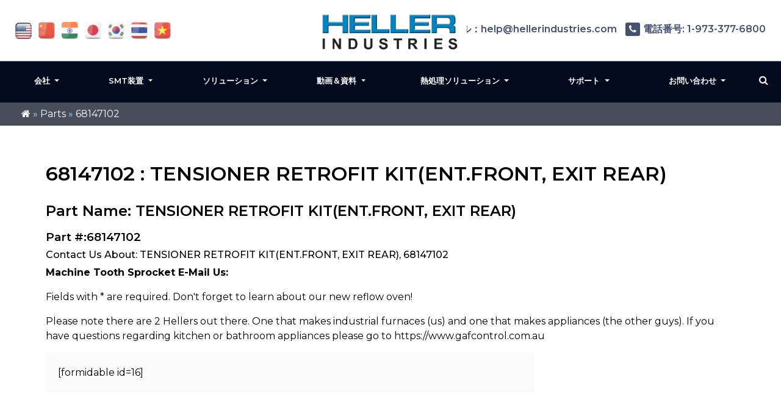

--- FILE ---
content_type: text/html; charset=UTF-8
request_url: https://heller.jp/part/68147102/
body_size: 16234
content:
<!DOCTYPE html>
<html lang="ja">

<head>
  <meta name="viewport" content="width=device-width, initial-scale=1">
	<meta name="google-site-verification" content="N59yAfawuzNffK6tgb4-qBPLoHAitjohST3XAo1CCOY" />
  <link rel="icon" type="image/png" href="https://heller.jp/wp-content/themes/hellerIndustriestwo/images/favicon.png" />
      <link rel="preload" fetchpriority="high" as="image" href="https://heller.jp/wp-content/uploads/2022/05/SurfaceMountTechnology-1.jpg" type="image/jpeg">
  <meta name='robots' content='index, follow, max-image-preview:large, max-snippet:-1, max-video-preview:-1' />
	<style>img:is([sizes="auto" i], [sizes^="auto," i]) { contain-intrinsic-size: 3000px 1500px }</style>
	
	<!-- This site is optimized with the Yoast SEO plugin v26.5 - https://yoast.com/wordpress/plugins/seo/ -->
	<title>68147102</title>
	<link rel="canonical" href="https://heller.jp/part/68147102/" />
	<meta property="og:locale" content="ja_JP" />
	<meta property="og:type" content="article" />
	<meta property="og:title" content="68147102" />
	<meta property="og:description" content="TENSIONER RETROFIT KIT(ENT.FRONT, EXIT REAR)" />
	<meta property="og:url" content="https://heller.jp/part/68147102/" />
	<meta property="og:site_name" content="Heller Industries - Japan" />
	<meta name="twitter:card" content="summary_large_image" />
	<script type="application/ld+json" class="yoast-schema-graph">{"@context":"https://schema.org","@graph":[{"@type":"WebPage","@id":"https://heller.jp/part/68147102/","url":"https://heller.jp/part/68147102/","name":"68147102","isPartOf":{"@id":"https://heller.jp/#website"},"datePublished":"2018-08-20T10:52:04+00:00","breadcrumb":{"@id":"https://heller.jp/part/68147102/#breadcrumb"},"inLanguage":"en-US","potentialAction":[{"@type":"ReadAction","target":["https://heller.jp/part/68147102/"]}]},{"@type":"BreadcrumbList","@id":"https://heller.jp/part/68147102/#breadcrumb","itemListElement":[{"@type":"ListItem","position":1,"name":"Home","item":"https://heller.jp/"},{"@type":"ListItem","position":2,"name":"Parts","item":"https://heller.jp/part/"},{"@type":"ListItem","position":3,"name":"68147102"}]},{"@type":"WebSite","@id":"https://heller.jp/#website","url":"https://heller.jp/","name":"Heller Industries - Japan","description":"","potentialAction":[{"@type":"SearchAction","target":{"@type":"EntryPoint","urlTemplate":"https://heller.jp/?s={search_term_string}"},"query-input":{"@type":"PropertyValueSpecification","valueRequired":true,"valueName":"search_term_string"}}],"inLanguage":"en-US"}]}</script>
	<!-- / Yoast SEO plugin. -->


<link rel='dns-prefetch' href='//cdn.jsdelivr.net' />
<link rel='dns-prefetch' href='//www.googletagmanager.com' />
<script type="text/javascript">
/* <![CDATA[ */
window._wpemojiSettings = {"baseUrl":"https:\/\/s.w.org\/images\/core\/emoji\/16.0.1\/72x72\/","ext":".png","svgUrl":"https:\/\/s.w.org\/images\/core\/emoji\/16.0.1\/svg\/","svgExt":".svg","source":{"concatemoji":"https:\/\/heller.jp\/wp-includes\/js\/wp-emoji-release.min.js?ver=6.8.3"}};
/*! This file is auto-generated */
!function(s,n){var o,i,e;function c(e){try{var t={supportTests:e,timestamp:(new Date).valueOf()};sessionStorage.setItem(o,JSON.stringify(t))}catch(e){}}function p(e,t,n){e.clearRect(0,0,e.canvas.width,e.canvas.height),e.fillText(t,0,0);var t=new Uint32Array(e.getImageData(0,0,e.canvas.width,e.canvas.height).data),a=(e.clearRect(0,0,e.canvas.width,e.canvas.height),e.fillText(n,0,0),new Uint32Array(e.getImageData(0,0,e.canvas.width,e.canvas.height).data));return t.every(function(e,t){return e===a[t]})}function u(e,t){e.clearRect(0,0,e.canvas.width,e.canvas.height),e.fillText(t,0,0);for(var n=e.getImageData(16,16,1,1),a=0;a<n.data.length;a++)if(0!==n.data[a])return!1;return!0}function f(e,t,n,a){switch(t){case"flag":return n(e,"\ud83c\udff3\ufe0f\u200d\u26a7\ufe0f","\ud83c\udff3\ufe0f\u200b\u26a7\ufe0f")?!1:!n(e,"\ud83c\udde8\ud83c\uddf6","\ud83c\udde8\u200b\ud83c\uddf6")&&!n(e,"\ud83c\udff4\udb40\udc67\udb40\udc62\udb40\udc65\udb40\udc6e\udb40\udc67\udb40\udc7f","\ud83c\udff4\u200b\udb40\udc67\u200b\udb40\udc62\u200b\udb40\udc65\u200b\udb40\udc6e\u200b\udb40\udc67\u200b\udb40\udc7f");case"emoji":return!a(e,"\ud83e\udedf")}return!1}function g(e,t,n,a){var r="undefined"!=typeof WorkerGlobalScope&&self instanceof WorkerGlobalScope?new OffscreenCanvas(300,150):s.createElement("canvas"),o=r.getContext("2d",{willReadFrequently:!0}),i=(o.textBaseline="top",o.font="600 32px Arial",{});return e.forEach(function(e){i[e]=t(o,e,n,a)}),i}function t(e){var t=s.createElement("script");t.src=e,t.defer=!0,s.head.appendChild(t)}"undefined"!=typeof Promise&&(o="wpEmojiSettingsSupports",i=["flag","emoji"],n.supports={everything:!0,everythingExceptFlag:!0},e=new Promise(function(e){s.addEventListener("DOMContentLoaded",e,{once:!0})}),new Promise(function(t){var n=function(){try{var e=JSON.parse(sessionStorage.getItem(o));if("object"==typeof e&&"number"==typeof e.timestamp&&(new Date).valueOf()<e.timestamp+604800&&"object"==typeof e.supportTests)return e.supportTests}catch(e){}return null}();if(!n){if("undefined"!=typeof Worker&&"undefined"!=typeof OffscreenCanvas&&"undefined"!=typeof URL&&URL.createObjectURL&&"undefined"!=typeof Blob)try{var e="postMessage("+g.toString()+"("+[JSON.stringify(i),f.toString(),p.toString(),u.toString()].join(",")+"));",a=new Blob([e],{type:"text/javascript"}),r=new Worker(URL.createObjectURL(a),{name:"wpTestEmojiSupports"});return void(r.onmessage=function(e){c(n=e.data),r.terminate(),t(n)})}catch(e){}c(n=g(i,f,p,u))}t(n)}).then(function(e){for(var t in e)n.supports[t]=e[t],n.supports.everything=n.supports.everything&&n.supports[t],"flag"!==t&&(n.supports.everythingExceptFlag=n.supports.everythingExceptFlag&&n.supports[t]);n.supports.everythingExceptFlag=n.supports.everythingExceptFlag&&!n.supports.flag,n.DOMReady=!1,n.readyCallback=function(){n.DOMReady=!0}}).then(function(){return e}).then(function(){var e;n.supports.everything||(n.readyCallback(),(e=n.source||{}).concatemoji?t(e.concatemoji):e.wpemoji&&e.twemoji&&(t(e.twemoji),t(e.wpemoji)))}))}((window,document),window._wpemojiSettings);
/* ]]> */
</script>
<style id='wp-emoji-styles-inline-css' type='text/css'>

	img.wp-smiley, img.emoji {
		display: inline !important;
		border: none !important;
		box-shadow: none !important;
		height: 1em !important;
		width: 1em !important;
		margin: 0 0.07em !important;
		vertical-align: -0.1em !important;
		background: none !important;
		padding: 0 !important;
	}
</style>
<link rel='stylesheet' id='wp-block-library-css' href='https://heller.jp/wp-includes/css/dist/block-library/style.min.css?ver=6.8.3' type='text/css' media='all' />
<style id='classic-theme-styles-inline-css' type='text/css'>
/*! This file is auto-generated */
.wp-block-button__link{color:#fff;background-color:#32373c;border-radius:9999px;box-shadow:none;text-decoration:none;padding:calc(.667em + 2px) calc(1.333em + 2px);font-size:1.125em}.wp-block-file__button{background:#32373c;color:#fff;text-decoration:none}
</style>
<link rel='stylesheet' id='gutenberg-pdfjs-css' href='https://heller.jp/wp-content/plugins/pdfjs-viewer-shortcode/inc/../blocks/dist/style.css?ver=2.2.2' type='text/css' media='all' />
<style id='pdfemb-pdf-embedder-viewer-style-inline-css' type='text/css'>
.wp-block-pdfemb-pdf-embedder-viewer{max-width:none}

</style>
<style id='global-styles-inline-css' type='text/css'>
:root{--wp--preset--aspect-ratio--square: 1;--wp--preset--aspect-ratio--4-3: 4/3;--wp--preset--aspect-ratio--3-4: 3/4;--wp--preset--aspect-ratio--3-2: 3/2;--wp--preset--aspect-ratio--2-3: 2/3;--wp--preset--aspect-ratio--16-9: 16/9;--wp--preset--aspect-ratio--9-16: 9/16;--wp--preset--color--black: #000000;--wp--preset--color--cyan-bluish-gray: #abb8c3;--wp--preset--color--white: #ffffff;--wp--preset--color--pale-pink: #f78da7;--wp--preset--color--vivid-red: #cf2e2e;--wp--preset--color--luminous-vivid-orange: #ff6900;--wp--preset--color--luminous-vivid-amber: #fcb900;--wp--preset--color--light-green-cyan: #7bdcb5;--wp--preset--color--vivid-green-cyan: #00d084;--wp--preset--color--pale-cyan-blue: #8ed1fc;--wp--preset--color--vivid-cyan-blue: #0693e3;--wp--preset--color--vivid-purple: #9b51e0;--wp--preset--gradient--vivid-cyan-blue-to-vivid-purple: linear-gradient(135deg,rgba(6,147,227,1) 0%,rgb(155,81,224) 100%);--wp--preset--gradient--light-green-cyan-to-vivid-green-cyan: linear-gradient(135deg,rgb(122,220,180) 0%,rgb(0,208,130) 100%);--wp--preset--gradient--luminous-vivid-amber-to-luminous-vivid-orange: linear-gradient(135deg,rgba(252,185,0,1) 0%,rgba(255,105,0,1) 100%);--wp--preset--gradient--luminous-vivid-orange-to-vivid-red: linear-gradient(135deg,rgba(255,105,0,1) 0%,rgb(207,46,46) 100%);--wp--preset--gradient--very-light-gray-to-cyan-bluish-gray: linear-gradient(135deg,rgb(238,238,238) 0%,rgb(169,184,195) 100%);--wp--preset--gradient--cool-to-warm-spectrum: linear-gradient(135deg,rgb(74,234,220) 0%,rgb(151,120,209) 20%,rgb(207,42,186) 40%,rgb(238,44,130) 60%,rgb(251,105,98) 80%,rgb(254,248,76) 100%);--wp--preset--gradient--blush-light-purple: linear-gradient(135deg,rgb(255,206,236) 0%,rgb(152,150,240) 100%);--wp--preset--gradient--blush-bordeaux: linear-gradient(135deg,rgb(254,205,165) 0%,rgb(254,45,45) 50%,rgb(107,0,62) 100%);--wp--preset--gradient--luminous-dusk: linear-gradient(135deg,rgb(255,203,112) 0%,rgb(199,81,192) 50%,rgb(65,88,208) 100%);--wp--preset--gradient--pale-ocean: linear-gradient(135deg,rgb(255,245,203) 0%,rgb(182,227,212) 50%,rgb(51,167,181) 100%);--wp--preset--gradient--electric-grass: linear-gradient(135deg,rgb(202,248,128) 0%,rgb(113,206,126) 100%);--wp--preset--gradient--midnight: linear-gradient(135deg,rgb(2,3,129) 0%,rgb(40,116,252) 100%);--wp--preset--font-size--small: 13px;--wp--preset--font-size--medium: 20px;--wp--preset--font-size--large: 36px;--wp--preset--font-size--x-large: 42px;--wp--preset--spacing--20: 0.44rem;--wp--preset--spacing--30: 0.67rem;--wp--preset--spacing--40: 1rem;--wp--preset--spacing--50: 1.5rem;--wp--preset--spacing--60: 2.25rem;--wp--preset--spacing--70: 3.38rem;--wp--preset--spacing--80: 5.06rem;--wp--preset--shadow--natural: 6px 6px 9px rgba(0, 0, 0, 0.2);--wp--preset--shadow--deep: 12px 12px 50px rgba(0, 0, 0, 0.4);--wp--preset--shadow--sharp: 6px 6px 0px rgba(0, 0, 0, 0.2);--wp--preset--shadow--outlined: 6px 6px 0px -3px rgba(255, 255, 255, 1), 6px 6px rgba(0, 0, 0, 1);--wp--preset--shadow--crisp: 6px 6px 0px rgba(0, 0, 0, 1);}:where(.is-layout-flex){gap: 0.5em;}:where(.is-layout-grid){gap: 0.5em;}body .is-layout-flex{display: flex;}.is-layout-flex{flex-wrap: wrap;align-items: center;}.is-layout-flex > :is(*, div){margin: 0;}body .is-layout-grid{display: grid;}.is-layout-grid > :is(*, div){margin: 0;}:where(.wp-block-columns.is-layout-flex){gap: 2em;}:where(.wp-block-columns.is-layout-grid){gap: 2em;}:where(.wp-block-post-template.is-layout-flex){gap: 1.25em;}:where(.wp-block-post-template.is-layout-grid){gap: 1.25em;}.has-black-color{color: var(--wp--preset--color--black) !important;}.has-cyan-bluish-gray-color{color: var(--wp--preset--color--cyan-bluish-gray) !important;}.has-white-color{color: var(--wp--preset--color--white) !important;}.has-pale-pink-color{color: var(--wp--preset--color--pale-pink) !important;}.has-vivid-red-color{color: var(--wp--preset--color--vivid-red) !important;}.has-luminous-vivid-orange-color{color: var(--wp--preset--color--luminous-vivid-orange) !important;}.has-luminous-vivid-amber-color{color: var(--wp--preset--color--luminous-vivid-amber) !important;}.has-light-green-cyan-color{color: var(--wp--preset--color--light-green-cyan) !important;}.has-vivid-green-cyan-color{color: var(--wp--preset--color--vivid-green-cyan) !important;}.has-pale-cyan-blue-color{color: var(--wp--preset--color--pale-cyan-blue) !important;}.has-vivid-cyan-blue-color{color: var(--wp--preset--color--vivid-cyan-blue) !important;}.has-vivid-purple-color{color: var(--wp--preset--color--vivid-purple) !important;}.has-black-background-color{background-color: var(--wp--preset--color--black) !important;}.has-cyan-bluish-gray-background-color{background-color: var(--wp--preset--color--cyan-bluish-gray) !important;}.has-white-background-color{background-color: var(--wp--preset--color--white) !important;}.has-pale-pink-background-color{background-color: var(--wp--preset--color--pale-pink) !important;}.has-vivid-red-background-color{background-color: var(--wp--preset--color--vivid-red) !important;}.has-luminous-vivid-orange-background-color{background-color: var(--wp--preset--color--luminous-vivid-orange) !important;}.has-luminous-vivid-amber-background-color{background-color: var(--wp--preset--color--luminous-vivid-amber) !important;}.has-light-green-cyan-background-color{background-color: var(--wp--preset--color--light-green-cyan) !important;}.has-vivid-green-cyan-background-color{background-color: var(--wp--preset--color--vivid-green-cyan) !important;}.has-pale-cyan-blue-background-color{background-color: var(--wp--preset--color--pale-cyan-blue) !important;}.has-vivid-cyan-blue-background-color{background-color: var(--wp--preset--color--vivid-cyan-blue) !important;}.has-vivid-purple-background-color{background-color: var(--wp--preset--color--vivid-purple) !important;}.has-black-border-color{border-color: var(--wp--preset--color--black) !important;}.has-cyan-bluish-gray-border-color{border-color: var(--wp--preset--color--cyan-bluish-gray) !important;}.has-white-border-color{border-color: var(--wp--preset--color--white) !important;}.has-pale-pink-border-color{border-color: var(--wp--preset--color--pale-pink) !important;}.has-vivid-red-border-color{border-color: var(--wp--preset--color--vivid-red) !important;}.has-luminous-vivid-orange-border-color{border-color: var(--wp--preset--color--luminous-vivid-orange) !important;}.has-luminous-vivid-amber-border-color{border-color: var(--wp--preset--color--luminous-vivid-amber) !important;}.has-light-green-cyan-border-color{border-color: var(--wp--preset--color--light-green-cyan) !important;}.has-vivid-green-cyan-border-color{border-color: var(--wp--preset--color--vivid-green-cyan) !important;}.has-pale-cyan-blue-border-color{border-color: var(--wp--preset--color--pale-cyan-blue) !important;}.has-vivid-cyan-blue-border-color{border-color: var(--wp--preset--color--vivid-cyan-blue) !important;}.has-vivid-purple-border-color{border-color: var(--wp--preset--color--vivid-purple) !important;}.has-vivid-cyan-blue-to-vivid-purple-gradient-background{background: var(--wp--preset--gradient--vivid-cyan-blue-to-vivid-purple) !important;}.has-light-green-cyan-to-vivid-green-cyan-gradient-background{background: var(--wp--preset--gradient--light-green-cyan-to-vivid-green-cyan) !important;}.has-luminous-vivid-amber-to-luminous-vivid-orange-gradient-background{background: var(--wp--preset--gradient--luminous-vivid-amber-to-luminous-vivid-orange) !important;}.has-luminous-vivid-orange-to-vivid-red-gradient-background{background: var(--wp--preset--gradient--luminous-vivid-orange-to-vivid-red) !important;}.has-very-light-gray-to-cyan-bluish-gray-gradient-background{background: var(--wp--preset--gradient--very-light-gray-to-cyan-bluish-gray) !important;}.has-cool-to-warm-spectrum-gradient-background{background: var(--wp--preset--gradient--cool-to-warm-spectrum) !important;}.has-blush-light-purple-gradient-background{background: var(--wp--preset--gradient--blush-light-purple) !important;}.has-blush-bordeaux-gradient-background{background: var(--wp--preset--gradient--blush-bordeaux) !important;}.has-luminous-dusk-gradient-background{background: var(--wp--preset--gradient--luminous-dusk) !important;}.has-pale-ocean-gradient-background{background: var(--wp--preset--gradient--pale-ocean) !important;}.has-electric-grass-gradient-background{background: var(--wp--preset--gradient--electric-grass) !important;}.has-midnight-gradient-background{background: var(--wp--preset--gradient--midnight) !important;}.has-small-font-size{font-size: var(--wp--preset--font-size--small) !important;}.has-medium-font-size{font-size: var(--wp--preset--font-size--medium) !important;}.has-large-font-size{font-size: var(--wp--preset--font-size--large) !important;}.has-x-large-font-size{font-size: var(--wp--preset--font-size--x-large) !important;}
:where(.wp-block-post-template.is-layout-flex){gap: 1.25em;}:where(.wp-block-post-template.is-layout-grid){gap: 1.25em;}
:where(.wp-block-columns.is-layout-flex){gap: 2em;}:where(.wp-block-columns.is-layout-grid){gap: 2em;}
:root :where(.wp-block-pullquote){font-size: 1.5em;line-height: 1.6;}
</style>
<link rel='stylesheet' id='utm-event-tracker-css' href='https://heller.jp/wp-content/plugins/utm-event-tracker-and-analytics/assets/frontend.css?ver=1.1.6' type='text/css' media='all' />
<link rel='stylesheet' id='hellerindustries-style-css' href='https://heller.jp/wp-content/themes/hellerIndustriestwo/style.css?ver=1.0.0' type='text/css' media='all' />
<link rel='stylesheet' id='vendor-styles-css' href='https://heller.jp/wp-content/themes/hellerIndustriestwo/css/vendor_style.css?ver=1.0.0' type='text/css' media='all' />
<link rel='stylesheet' id='custom-styles-css' href='https://heller.jp/wp-content/themes/hellerIndustriestwo/css/custom.css?ver=2.0.2' type='text/css' media='all' />
<link rel='stylesheet' id='slb_core-css' href='https://heller.jp/wp-content/plugins/simple-lightbox/client/css/app.css?ver=2.9.4' type='text/css' media='all' />
<script type="text/javascript" src="https://heller.jp/wp-includes/js/jquery/jquery.min.js?ver=3.7.1" id="jquery-core-js"></script>
<script type="text/javascript" src="https://heller.jp/wp-includes/js/jquery/jquery-migrate.min.js?ver=3.4.1" id="jquery-migrate-js"></script>

<!-- Google tag (gtag.js) snippet added by Site Kit -->

<!-- Google Analytics snippet added by Site Kit -->
<script type="text/javascript" src="https://www.googletagmanager.com/gtag/js?id=GT-K8GZDG7" id="google_gtagjs-js" async></script>
<script type="text/javascript" id="google_gtagjs-js-after">
/* <![CDATA[ */
window.dataLayer = window.dataLayer || [];function gtag(){dataLayer.push(arguments);}
gtag("set","linker",{"domains":["heller.jp"]});
gtag("js", new Date());
gtag("set", "developer_id.dZTNiMT", true);
gtag("config", "GT-K8GZDG7");
 window._googlesitekit = window._googlesitekit || {}; window._googlesitekit.throttledEvents = []; window._googlesitekit.gtagEvent = (name, data) => { var key = JSON.stringify( { name, data } ); if ( !! window._googlesitekit.throttledEvents[ key ] ) { return; } window._googlesitekit.throttledEvents[ key ] = true; setTimeout( () => { delete window._googlesitekit.throttledEvents[ key ]; }, 5 ); gtag( "event", name, { ...data, event_source: "site-kit" } ); }; 
/* ]]> */
</script>

<!-- End Google tag (gtag.js) snippet added by Site Kit -->
<link rel="EditURI" type="application/rsd+xml" title="RSD" href="https://heller.jp/xmlrpc.php?rsd" />
<link rel='shortlink' href='https://heller.jp/?p=10060' />
<meta name="generator" content="Site Kit by Google 1.154.0" /><!-- Google tag (gtag.js) -->
<script async src="https://www.googletagmanager.com/gtag/js?id=UA-16960250-1"></script>
<script>
  window.dataLayer = window.dataLayer || [];
  function gtag(){dataLayer.push(arguments);}
  gtag('js', new Date());

  gtag('config', 'UA-16960250-1');
</script>

<script type="text/javascript"> 
var fesdpid = 'F4s7vMiykK'; 
var fesdpextid = '600a412d'; 
var __ibaseUrl = (("https:" == document.location.protocol) ? "https://fe.sitedataprocessing.com" : "http://fe.sitedataprocessing.com");
(function () { 
var va = document.createElement('script'); va.type = 'text/javascript'; va.async = true; 
va.src = __ibaseUrl + '/cscripts/' + fesdpid + '-' + fesdpextid + '.js'; 
var sv = document.getElementsByTagName('script')[0]; sv.parentNode.insertBefore(va, sv); 
})(); 
</script>
</head>   
<body class="wp-singular parts-template-default single single-parts postid-10060 wp-theme-hellerIndustriestwo" >
<div class="bannerouter innerbanner modfimage">
		<div class="slider-area banner_content">
        <div class="slideshow1">
            <div class="slider1">
                  <div class="item1 innerslider_img">
                      <div class="slider_content ">
                          <div class="banner_text">
                          </div>
                      </div> 
                  </div>
				    </div>
			  </div>
		</div>
	</div>  
 <!-- bradcampinfo -->
 <div class="bradcampinfo">
	<div class="container">
		<div class="row">
			<div class="col-sm-12">
				<div class="bradcampcontent">
					<span><span><a href="https://heller.jp/"><i class="fa fa-home" aria-hidden="true"></i><span class="d-none">Home</span></a></span> » <span><a href="https://heller.jp/part/">Parts</a></span> » <span class="breadcrumb_last" aria-current="page">68147102</span></span>				</div>
			</div>
		</div>
	</div>
</div>
  <div class="inner_section def_pad">

      <div class="inner_banner">
        </div>

          <div class="container">
              <div class="row">

              <div class="col-sm-12"> 
                                                        <div class="blog_section">
                      <div class="blog_add ">
					  						
                    </div>
                    <div class=" innerpages  "> 
                      <h1 class="part_h1">68147102 :  TENSIONER RETROFIT KIT(ENT.FRONT, EXIT REAR)</h1>
                      <h2 class="part_h2">Part Name:  TENSIONER RETROFIT KIT(ENT.FRONT, EXIT REAR)</h2>
					            <h3 class="part_h3">Part #:68147102</h3>
                      <h4 class="part_h4">Contact Us About:   TENSIONER RETROFIT KIT(ENT.FRONT, EXIT REAR), 68147102</h4>
                      <!--
<p>Description: <p> TENSIONER RETROFIT KIT(ENT.FRONT, EXIT REAR)</p>
</p>


<p>Learn more about 68147102: <p> TENSIONER RETROFIT KIT(ENT.FRONT, EXIT REAR)</p>
:</p>


<p>Call Heller's Service Department: +1-973-377-6800 Ext 5</p> -->

<p><strong>Machine Tooth Sprocket E-Mail Us:</strong></p>
<p>Fields with * are required. Don't forget to learn about our new reflow oven!</p>

<p>Please note there are 2 Hellers out there. One that makes industrial furnaces (us) and one that makes appliances (the other guys). If you have questions regarding kitchen or bathroom appliances please go to https://www.gafcontrol.com.au</p>
<div class="req_from" style="max-width:800px">[formidable id=16]</div>	
                    </div>
                </div>
                                  
        </div>
        <!--  get_sidebar-->
     
      </div>  
    </div>
  </div>
  <script>
document.querySelector('input[name="subjectinfo"]').value = "Heller  TENSIONER RETROFIT KIT(ENT.FRONT, EXIT REAR), 68147102 Inquiry";

/*
    setTimeout(() => {
      document.querySelector('input[name="subjectinfo"]').value = "Heller  TENSIONER RETROFIT KIT(ENT.FRONT, EXIT REAR), 68147102 Inquiry";
    }, 2000);
  */
    var mutationObserver = new MutationObserver(function(mutations) {
      mutations.forEach(function(mutation) {
        document.querySelector('input[name="subjectinfo"]').value = "Heller  TENSIONER RETROFIT KIT(ENT.FRONT, EXIT REAR), 68147102 Inquiry";
      });
    });

    mutationObserver.observe(document.querySelector('input[name="subjectinfo"]'), { attributes: true, childList: true, subtree: true });

    document.querySelector('input[name="subjectinfo"]').addEventListener('change', function(){
      mutationObserver.disconnect();
    })


  </script>

  	<header class="header_outer fixed_header innerheader">
		<div class="inner_header_top">
			<div class="container">
				<div class="row">
					<div class="col-md-12">
						<div class="header_top contentarea">
							<div class="flag_info">
							<a href="https://hellerindustries.com/" target="_blank"  class=""><img width="37" height="39" src="https://heller.jp/wp-content/themes/hellerIndustriestwo/images/usa1.jpg" alt=""></a>
                            <a rel="nofollow" href="https://hellerindustries.com.cn/" target="_blank" ><img width="37" height="39" src="https://heller.jp/wp-content/themes/hellerIndustriestwo/images/icon-flag-china.png" alt=""></a>
                            <a rel="nofollow" href="https://hellerindustries.in/" target="_blank" ><img width="37" height="39" src="https://heller.jp/wp-content/themes/hellerIndustriestwo/images/icon-flag-india.png" alt=""></a>
							<a rel="nofollow" href="https://heller.jp/" target="_blank"><img width="37" height="39" src="https://heller.jp/wp-content/themes/hellerIndustriestwo/images/icon-flag-japan.png" alt=""></a>
							<a rel="nofollow" href="https://heller.kr/" target="_blank"><img width="37" height="39" src="https://heller.jp/wp-content/themes/hellerIndustriestwo/images/icon-flag-korea.png" alt=""></a>
							<a rel="nofollow" href="https://heller.co.th/" target="_blank"><img width="37" height="39" src="https://heller.jp/wp-content/themes/hellerIndustriestwo/images/icon-flag-thailand.png" alt=""></a>
							<a rel="nofollow" href="https://heller.vn/" target="_blank"><img width="37" height="39" src="https://heller.jp/wp-content/themes/hellerIndustriestwo/images/icon-flag-vietnam.png" alt=""></a>
							</div>
							<div class="logo_info">
								<a href="https://heller.jp"><img width="200" src="https://heller.jp/wp-content/themes/hellerIndustriestwo/images/heller-logo-transparent.png" alt="Manufacturer of convection reflow ovens and curing ovens"></a>

							</div>
							<div class="helpinfo">
							<div class="textwidget custom-html-widget"><div class="helpinfo">	<a href="mailto:help@hellerindustries.com"><span><i class="fa fa-envelope-o" aria-hidden="true"></i></span>Eメール：help@hellerindustries.com</a>	<!--<a href=""><span><i class="fa fa-phone" aria-hidden="true"></i></span> 1 973 377 6800</a>-->	<a href="" class="ph_desktop"><span><i class="fa fa-phone" aria-hidden="true"></i></span>電話番号: 1-973-377-6800</a>	<a href="tel:1-973-377-6800" class="ph_phone"><span><i class="fa fa-phone" aria-hidden="true"></i></span> 1-973-377-6800</a>	</div></div> 
							</div>
						</div>
					</div>
				</div>
			</div>
		</div>

		<div class="menucontent contentarea innerpag_topemenu">
			<div class="container">
				<div class="row">
					<div class="col-md-12">
						<div class="menucontent_view">
							<div class="leftmenu">
								<nav class="navbar navbar-expand-lg navbar-light bg-light ">
								<button class="navbar-toggler" type="button" data-toggle="collapse" aria-expanded="false" aria-label="Toggle navigation">
								<i class="fa fa-bars navicon" aria-hidden="true"></i>
								</button>
								<div class="collapse navbar-collapse">
									<div class="navbar-nav">
					
										<div id="collapsibleNavbar2" class="menu-left-top-header-menu-container"><ul id="menu-left-top-header-menu" class="menu"><li id="menu-item-12900" class="menu-item menu-item-type-post_type menu-item-object-page menu-item-has-children menu-item-12900 dropdown"><a title="会社" href="#" data-toggle="dropdown" class="dropdown-toggle" aria-haspopup="true">会社 <span class="caret"></span></a>
<ul role="menu" class=" dropdown-menu">
	<li id="menu-item-12901" class="menu-item menu-item-type-post_type menu-item-object-page menu-item-12901"><a title="について" href="https://heller.jp/%e7%86%b1%e5%87%a6%e7%90%86">について</a></li>
	<li id="menu-item-12903" class="menu-item menu-item-type-post_type menu-item-object-page menu-item-12903"><a title="ニュース" href="https://heller.jp/%e3%83%8b%e3%83%a5%e3%83%bc%e3%82%b9">ニュース</a></li>
	<li id="menu-item-12902" class="menu-item menu-item-type-post_type menu-item-object-page menu-item-12902"><a title="イベント" href="https://heller.jp/%e3%82%a4%e3%83%99%e3%83%b3%e3%83%88/">イベント</a></li>
	<li id="menu-item-13427" class="menu-item menu-item-type-post_type menu-item-object-page menu-item-13427"><a title="認証" href="https://heller.jp/iso-9001%e8%aa%8d%e8%a8%bc">認証</a></li>
	<li id="menu-item-14224" class="menu-item menu-item-type-custom menu-item-object-custom menu-item-14224"><a title="リフローはんだ付け賞" href="/award/">リフローはんだ付け賞</a></li>
</ul>
</li>
<li id="menu-item-12841" class="menu-item menu-item-type-custom menu-item-object-custom menu-item-has-children menu-item-12841 dropdown"><a title="SMT装置" href="#" data-toggle="dropdown" class="dropdown-toggle" aria-haspopup="true">SMT装置 <span class="caret"></span></a>
<ul role="menu" class=" dropdown-menu">
	<li id="menu-item-12924" class="menu-item menu-item-type-post_type menu-item-object-page menu-item-has-children menu-item-12924 dropdown"><a title="対流式リフロー炉" href="https://heller.jp/%e3%83%aa%e3%83%95%e3%83%ad%e3%83%bc%e7%82%89">対流式リフロー炉</a>
	<ul role="menu" class=" dropdown-menu">
		<li id="menu-item-12842" class="menu-item menu-item-type-custom menu-item-object-custom menu-item-12842"><a title="New! MK7 リフロー炉" href="/リフローオーブン/">New! MK7 リフロー炉</a></li>
	</ul>
</li>
	<li id="menu-item-12923" class="menu-item menu-item-type-post_type menu-item-object-page menu-item-12923"><a title="真空/ボイドレスリフロー炉" href="https://heller.jp/%e3%83%9c%e3%82%a4%e3%83%89%e3%83%ac%e3%82%b9">真空/ボイドレスリフロー炉</a></li>
	<li id="menu-item-12922" class="menu-item menu-item-type-post_type menu-item-object-page menu-item-12922"><a title="ギ酸/フラックスレスリフロー炉" href="https://heller.jp/%e3%83%95%e3%83%a9%e3%83%83%e3%82%af%e3%82%b9%e3%83%95%e3%83%aa%e3%83%bc%e3%81%ae%e3%82%ae%e9%85%b8%e3%83%aa%e3%83%95%e3%83%ad%e3%83%bc/">ギ酸/フラックスレスリフロー炉</a></li>
	<li id="menu-item-12921" class="menu-item menu-item-type-post_type menu-item-object-page menu-item-12921"><a title="圧力硬化オーブン（PCO)" href="https://heller.jp/%e5%8a%a0%e5%9c%a7%e7%a1%ac%e5%8c%96%e7%82%89">圧力硬化オーブン（PCO)</a></li>
	<li id="menu-item-12920" class="menu-item menu-item-type-post_type menu-item-object-page menu-item-12920"><a title="縦型硬化炉" href="https://heller.jp/%e7%b8%a6%e5%9e%8b%e7%a1%ac%e5%8c%96%e7%82%89">縦型硬化炉</a></li>
	<li id="menu-item-13439" class="menu-item menu-item-type-post_type menu-item-object-page menu-item-13439"><a title="マガジン向け炉" href="https://heller.jp/%e3%83%9e%e3%82%ac%e3%82%b8%e3%83%b3%e5%90%91%e3%81%91%e7%82%89/">マガジン向け炉</a></li>
	<li id="menu-item-12927" class="menu-item menu-item-type-post_type menu-item-object-page menu-item-12927"><a title="カスタムリフロー炉と硬化炉" href="https://heller.jp/%e3%83%aa%e3%83%95%e3%83%ad%e3%83%bc%e3%81%af%e3%82%93%e3%81%a0%e4%bb%98%e3%81%91%e7%94%a8%e9%80%94%e3%81%ae%e3%82%ab%e3%82%b9%e3%82%bf%e3%83%9e%e3%82%a4%e3%82%ba">カスタムリフロー炉と硬化炉</a></li>
	<li id="menu-item-12839" class="menu-item menu-item-type-custom menu-item-object-custom menu-item-12839"><a title="中古リフロー炉" href="/usedequipment/">中古リフロー炉</a></li>
</ul>
</li>
<li id="menu-item-13440" class="menu-item menu-item-type-custom menu-item-object-custom menu-item-has-children menu-item-13440 dropdown"><a title="ソリューション" href="#" data-toggle="dropdown" class="dropdown-toggle" aria-haspopup="true">ソリューション <span class="caret"></span></a>
<ul role="menu" class=" dropdown-menu">
	<li id="menu-item-12834" class="menu-item menu-item-type-custom menu-item-object-custom menu-item-has-children menu-item-12834 dropdown"><a title="マーケット" href="#">マーケット</a>
	<ul role="menu" class=" dropdown-menu">
		<li id="menu-item-12837" class="menu-item menu-item-type-custom menu-item-object-custom menu-item-12837"><a title="家庭用電子機器組立" href="/電子機器組み立て">家庭用電子機器組立</a></li>
		<li id="menu-item-12838" class="menu-item menu-item-type-custom menu-item-object-custom menu-item-12838"><a title="半導体アドバンスドパッケージング" href="/半導体アドバンスドパッケージング">半導体アドバンスドパッケージング</a></li>
		<li id="menu-item-12840" class="menu-item menu-item-type-custom menu-item-object-custom menu-item-12840"><a title="表面実装技術" href="/SMTリフロー炉">表面実装技術</a></li>
		<li id="menu-item-13859" class="menu-item menu-item-type-custom menu-item-object-custom menu-item-13859"><a title="パワーエレクトロニクス" href="/パワーエレクトロニクス">パワーエレクトロニクス</a></li>
		<li id="menu-item-12925" class="menu-item menu-item-type-post_type menu-item-object-page menu-item-12925"><a title="その他" href="https://heller.jp/%e3%81%9d%e3%81%ae%e4%bb%96">その他</a></li>
	</ul>
</li>
	<li id="menu-item-12835" class="menu-item menu-item-type-custom menu-item-object-custom menu-item-has-children menu-item-12835 dropdown"><a title="用途" href="#">用途</a>
	<ul role="menu" class=" dropdown-menu">
		<li id="menu-item-12836" class="menu-item menu-item-type-custom menu-item-object-custom menu-item-12836"><a title="対流式リフローはんだ付け" href="/リフロー炉">対流式リフローはんだ付け</a></li>
		<li id="menu-item-12931" class="menu-item menu-item-type-post_type menu-item-object-page menu-item-12931"><a title="ボイドフリーはんだ付け" href="https://heller.jp/%e7%b8%a6%e5%9e%8b%e7%a1%ac%e5%8c%96%e3%82%af%e3%83%aa%e3%83%bc%e3%83%b3%e3%83%ab%e3%83%bc%e3%83%a0">ボイドフリーはんだ付け</a></li>
		<li id="menu-item-12930" class="menu-item menu-item-type-post_type menu-item-object-page menu-item-12930"><a title="フラックスレスはんだ付け" href="https://heller.jp/%e3%83%95%e3%83%a9%e3%83%83%e3%82%af%e3%82%b9%e3%83%ac%e3%82%b9%e3%81%af%e3%82%93%e3%81%a0%e4%bb%98%e3%81%91">フラックスレスはんだ付け</a></li>
		<li id="menu-item-12943" class="menu-item menu-item-type-post_type menu-item-object-page menu-item-12943"><a title="硬化用途" href="https://heller.jp/%e7%a1%ac%e5%8c%96%e7%94%a8%e9%80%94">硬化用途</a></li>
		<li id="menu-item-12929" class="menu-item menu-item-type-post_type menu-item-object-page menu-item-12929"><a title="低ボイド硬化" href="https://heller.jp/%e4%bd%8e%e3%83%9c%e3%82%a4%e3%83%89%e7%a1%ac%e5%8c%96">低ボイド硬化</a></li>
		<li id="menu-item-12944" class="menu-item menu-item-type-post_type menu-item-object-page menu-item-12944"><a title="SWと自動化" href="https://heller.jp/%e3%82%bd%e3%83%95%e3%83%88%e3%82%a6%e3%82%a7%e3%82%a2">SWと自動化</a></li>
	</ul>
</li>
</ul>
</li>
<li id="menu-item-12843" class="menu-item menu-item-type-custom menu-item-object-custom menu-item-has-children menu-item-12843 dropdown"><a title="動画＆資料" href="#" data-toggle="dropdown" class="dropdown-toggle" aria-haspopup="true">動画＆資料 <span class="caret"></span></a>
<ul role="menu" class=" dropdown-menu">
	<li id="menu-item-12933" class="menu-item menu-item-type-post_type menu-item-object-page menu-item-12933"><a title="ホワイトペーパーと技術資料" href="https://heller.jp/%e5%87%ba%e7%89%88%e7%89%a9/">ホワイトペーパーと技術資料</a></li>
	<li id="menu-item-13633" class="menu-item menu-item-type-post_type menu-item-object-page menu-item-13633"><a title="動画" href="https://heller.jp/%e3%83%93%e3%83%87%e3%82%aa/">動画</a></li>
</ul>
</li>
</ul></div>									</div>
								</div>
								</nav>
							</div>
							<div class="logo_info">
								<a href="https://heller.jp"><img width="108" src="https://heller.jp/wp-content/themes/hellerIndustriestwo/images/HELLER-LOGO.png" alt=""></a>
							</div>
							<div class="rightmenu">
								<nav class="navbar navbar-expand-lg navbar-light bg-light ">
								<button class="navbar-toggler" type="button" data-toggle="collapse" aria-expanded="false" aria-label="Toggle navigation">
								<i class="fa fa-bars navicon" aria-hidden="true"></i>
								</button>
								<div class="collapse navbar-collapse">
									<div class="navbar-nav">
								
										<div id="collapsibleNavbar" class="menu-right-top-header-menu-container"><ul id="menu-right-top-header-menu" class="menu"><li id="menu-item-12831" class="menu-item menu-item-type-custom menu-item-object-custom menu-item-has-children menu-item-12831 dropdown"><a title="熱処理ソリューション" href="#" data-toggle="dropdown" class="dropdown-toggle" aria-haspopup="true">熱処理ソリューション <span class="caret"></span></a>
<ul role="menu" class=" dropdown-menu">
	<li id="menu-item-12865" class="menu-item menu-item-type-post_type menu-item-object-page menu-item-12865"><a title="リフローはんだ付けソリューション" href="https://heller.jp/%e3%83%aa%e3%83%95%e3%83%ad%e3%83%bc%e3%81%af%e3%82%93%e3%81%a0%e4%bb%98%e3%81%91%e3%81%ae%e5%95%8f%e9%a1%8c%e7%82%b9%e6%a6%82%e8%a6%81/">リフローはんだ付けソリューション</a></li>
	<li id="menu-item-12864" class="menu-item menu-item-type-post_type menu-item-object-page menu-item-12864"><a title="原因と欠陥 – リフローはんだ付け" href="https://heller.jp/%e3%83%aa%e3%83%95%e3%83%ad%e3%83%bc%e3%81%ae%e6%ac%a0%e9%99%a5%e3%81%a8%e5%8e%9f%e5%9b%a0">原因と欠陥 – リフローはんだ付け</a></li>
	<li id="menu-item-12891" class="menu-item menu-item-type-post_type menu-item-object-page menu-item-12891"><a title="はんだボール欠陥" href="https://heller.jp/%e3%81%af%e3%82%93%e3%81%a0%e3%83%9c%e3%83%bc%e3%83%ab%e6%ac%a0%e9%99%a5">はんだボール欠陥</a></li>
	<li id="menu-item-12892" class="menu-item menu-item-type-post_type menu-item-object-page menu-item-12892"><a title="はんだ不足" href="https://heller.jp/%e3%81%af%e3%82%93%e3%81%a0%e4%b8%8d%e8%b6%b3%e3%82%84%e4%ba%80%e8%a3%82">はんだ不足</a></li>
	<li id="menu-item-12893" class="menu-item menu-item-type-post_type menu-item-object-page menu-item-12893"><a title="ウィッキング欠陥" href="https://heller.jp/%e3%82%a6%e3%82%a3%e3%83%83%e3%82%ad%e3%83%b3%e3%82%b0%e6%ac%a0%e9%99%a5">ウィッキング欠陥</a></li>
	<li id="menu-item-12894" class="menu-item menu-item-type-post_type menu-item-object-page menu-item-12894"><a title="ツームストーニングPCBはんだ付け" href="https://heller.jp/%e3%83%84%e3%83%bc%e3%83%a0%e3%82%b9%e3%83%88%e3%83%bc%e3%83%8b%e3%83%b3%e3%82%b0">ツームストーニングPCBはんだ付け</a></li>
	<li id="menu-item-12895" class="menu-item menu-item-type-post_type menu-item-object-page menu-item-12895"><a title="PCBブリッジの欠陥" href="https://heller.jp/%e3%83%96%e3%83%aa%e3%83%83%e3%82%b8-%e6%ac%a0%e9%99%a5/">PCBブリッジの欠陥</a></li>
	<li id="menu-item-12896" class="menu-item menu-item-type-post_type menu-item-object-page menu-item-12896"><a title="PCBディウェッティング" href="https://heller.jp/%e3%83%87%e3%82%a3%e3%82%a6%e3%82%a7%e3%83%83%e3%83%86%e3%82%a3%e3%83%b3%e3%82%b0">PCBディウェッティング</a></li>
	<li id="menu-item-12897" class="menu-item menu-item-type-post_type menu-item-object-page menu-item-12897"><a title="PCBノンウェッティング" href="https://heller.jp/%e3%83%8e%e3%83%b3%e3%82%a6%e3%82%a7%e3%83%83%e3%83%86%e3%82%a3%e3%83%b3%e3%82%b0">PCBノンウェッティング</a></li>
	<li id="menu-item-12898" class="menu-item menu-item-type-post_type menu-item-object-page menu-item-12898"><a title="回路基板上のボイド" href="https://heller.jp/%e3%83%9c%e3%82%a4%e3%83%89">回路基板上のボイド</a></li>
	<li id="menu-item-12899" class="menu-item menu-item-type-post_type menu-item-object-page menu-item-12899"><a title="PCB剥離" href="https://heller.jp/%e5%89%a5%e9%9b%a2">PCB剥離</a></li>
	<li id="menu-item-12904" class="menu-item menu-item-type-post_type menu-item-object-page menu-item-12904"><a title="部品のクラッキング" href="https://heller.jp/%e9%83%a8%e5%93%81%e3%81%ae%e3%82%af%e3%83%a9%e3%83%83%e3%82%ad%e3%83%b3%e3%82%b0">部品のクラッキング</a></li>
	<li id="menu-item-12890" class="menu-item menu-item-type-post_type menu-item-object-page menu-item-12890"><a title="PCB上の金属間化合物の発生" href="https://heller.jp/%e9%87%91%e5%b1%9e%e9%96%93%e5%8c%96%e5%90%88%e7%89%a9%e3%81%ae%e7%99%ba%e7%94%9f">PCB上の金属間化合物の発生</a></li>
	<li id="menu-item-12905" class="menu-item menu-item-type-post_type menu-item-object-page menu-item-12905"><a title="鈍いはんだ溶接" href="https://heller.jp/%e9%88%8d%e3%81%84%e3%81%af%e3%82%93%e3%81%a0%e6%ba%b6%e6%8e%a5/">鈍いはんだ溶接</a></li>
</ul>
</li>
<li id="menu-item-12830" class="menu-item menu-item-type-custom menu-item-object-custom menu-item-has-children menu-item-12830 dropdown"><a title="サポート" href="#" data-toggle="dropdown" class="dropdown-toggle" aria-haspopup="true">サポート <span class="caret"></span></a>
<ul role="menu" class=" dropdown-menu">
	<li id="menu-item-12907" class="menu-item menu-item-type-post_type menu-item-object-page menu-item-12907"><a title="マニュアル" href="https://heller.jp/%e3%83%9e%e3%83%8b%e3%83%a5%e3%82%a2%e3%83%ab%e3%81%ae%e4%be%9d%e9%a0%bc">マニュアル</a></li>
	<li id="menu-item-12906" class="menu-item menu-item-type-post_type menu-item-object-page menu-item-12906"><a title="ソフトウェア" href="https://heller.jp/%e3%82%bd%e3%83%95%e3%83%88%e3%82%a6%e3%82%a7%e3%82%a2%e3%83%80%e3%82%a6%e3%83%b3%e3%83%ad%e3%83%bc%e3%83%89%e3%81%ae%e4%be%9d%e9%a0%bc">ソフトウェア</a></li>
	<li id="menu-item-12889" class="menu-item menu-item-type-post_type menu-item-object-page menu-item-12889"><a title="必要書類" href="https://heller.jp/%e3%82%b5%e3%83%9d%e3%83%bc%e3%83%88/">必要書類</a></li>
	<li id="menu-item-12888" class="menu-item menu-item-type-post_type menu-item-object-page menu-item-12888"><a title="保証変更のリクエスト" href="https://heller.jp/%e4%bf%9d%e8%a8%bc%e4%ba%a4%e6%8f%9b%e3%81%ae%e4%be%9d%e9%a0%bc">保証変更のリクエスト</a></li>
	<li id="menu-item-12887" class="menu-item menu-item-type-post_type menu-item-object-page menu-item-12887"><a title="スペアパーツ" href="https://heller.jp/%e9%83%a8%e5%93%81">スペアパーツ</a></li>
	<li id="menu-item-12886" class="menu-item menu-item-type-post_type menu-item-object-page menu-item-12886"><a title="お問い合わせ" href="https://heller.jp/contact">お問い合わせ</a></li>
</ul>
</li>
<li id="menu-item-12829" class="menu-item menu-item-type-custom menu-item-object-custom menu-item-has-children menu-item-12829 dropdown"><a title="お問い合わせ" href="#" data-toggle="dropdown" class="dropdown-toggle" aria-haspopup="true">お問い合わせ <span class="caret"></span></a>
<ul role="menu" class=" dropdown-menu">
	<li id="menu-item-12883" class="menu-item menu-item-type-post_type menu-item-object-page menu-item-12883"><a title="グローバルネットワーク" href="https://heller.jp/%e3%82%b0%e3%83%ad%e3%83%bc%e3%83%90%e3%83%ab%e3%83%8d%e3%83%83%e3%83%88%e3%83%af%e3%83%bc%e3%82%af">グローバルネットワーク</a></li>
	<li id="menu-item-12885" class="menu-item menu-item-type-post_type menu-item-object-page menu-item-12885"><a title="オンラインプレゼンテーションの予約" href="https://heller.jp/%e3%83%97%e3%83%ac%e3%82%bc%e3%83%b3%e3%83%86%e3%83%bc%e3%82%b7%e3%83%a7%e3%83%b3">オンラインプレゼンテーションの予約</a></li>
	<li id="menu-item-12884" class="menu-item menu-item-type-post_type menu-item-object-page menu-item-12884"><a title="お問い合わせ" href="https://heller.jp/%e3%81%8a%e5%95%8f%e3%81%84%e5%90%88%e3%82%8f%e3%81%9b">お問い合わせ</a></li>
</ul>
</li>
</ul></div>
									</div>
									<div class="top_search_opt">
										<div class="input-group">
											<button type="button" class="defbtn2"><i class="fa fa-search" aria-hidden="true"></i></button>
										</div>
										<div class="form-inline my-lg-0 searchfrom">
											<div class="searchfrom_info">
												
<form role="search" method="get" class="search-form search_detils" action="https://heller.jp/">
	<div class="searchopt">
		<span class="screen-reader-text">Search for:</span>
		<input type="search"  class="form-control mr-sm-2" placeholder="検索 &hellip;" value="" name="s" />
		<button type="submit" class="search-submit btn btn-outline-success my-sm-0">検索</button>
	</div>
</form> 
											</div>
										</div>
									</div>
								</div>
								</nav>
							</div>
							<div class="mobilemenu">
								<nav class="navbar navbar-expand-lg navbar-light bg-light ">
								<button class="navbar-toggler" type="button" data-toggle="collapse" data-target="#navbarNavAltMarkup" aria-controls="navbarNavAltMarkup" aria-expanded="false" aria-label="Toggle navigation">
								<i class="fa fa-bars navicon" aria-hidden="true"></i>
								</button>
								<div class="collapse navbar-collapse" id="navbarNavAltMarkup">
									<div class="navbar-nav">

										<div id="collapsibleNavbar3" class="menu-mobile-menu-container"><ul id="menu-mobile-menu" class="menu"><li id="menu-item-12844" class="menu-item menu-item-type-custom menu-item-object-custom menu-item-has-children menu-item-12844 dropdown"><a title="会社" href="#" data-toggle="dropdown" class="dropdown-toggle" aria-haspopup="true">会社 <span class="caret"></span></a>
<ul role="menu" class=" dropdown-menu">
	<li id="menu-item-12934" class="menu-item menu-item-type-post_type menu-item-object-page menu-item-12934"><a title="について" href="https://heller.jp/%e7%86%b1%e5%87%a6%e7%90%86">について</a></li>
	<li id="menu-item-12937" class="menu-item menu-item-type-post_type menu-item-object-page menu-item-12937"><a title="ニュース" href="https://heller.jp/%e3%83%8b%e3%83%a5%e3%83%bc%e3%82%b9">ニュース</a></li>
	<li id="menu-item-12936" class="menu-item menu-item-type-post_type menu-item-object-page menu-item-12936"><a title="イベント" href="https://heller.jp/%e3%82%a4%e3%83%99%e3%83%b3%e3%83%88/">イベント</a></li>
	<li id="menu-item-13426" class="menu-item menu-item-type-post_type menu-item-object-page menu-item-13426"><a title="認証" href="https://heller.jp/iso-9001%e8%aa%8d%e8%a8%bc">認証</a></li>
	<li id="menu-item-14225" class="menu-item menu-item-type-custom menu-item-object-custom menu-item-14225"><a title="リフローはんだ付け賞" href="/award/">リフローはんだ付け賞</a></li>
</ul>
</li>
<li id="menu-item-12845" class="menu-item menu-item-type-custom menu-item-object-custom menu-item-has-children menu-item-12845 dropdown"><a title="SMT装置" href="#" data-toggle="dropdown" class="dropdown-toggle" aria-haspopup="true">SMT装置 <span class="caret"></span></a>
<ul role="menu" class=" dropdown-menu">
	<li id="menu-item-12938" class="menu-item menu-item-type-post_type menu-item-object-page menu-item-has-children menu-item-12938 dropdown"><a title="対流式リフロー炉" href="https://heller.jp/%e3%83%aa%e3%83%95%e3%83%ad%e3%83%bc%e7%82%89">対流式リフロー炉</a>
	<ul role="menu" class=" dropdown-menu">
		<li id="menu-item-12846" class="menu-item menu-item-type-custom menu-item-object-custom menu-item-12846"><a title="New! MK7 リフロー炉" href="/リフローオーブン/">New! MK7 リフロー炉</a></li>
	</ul>
</li>
	<li id="menu-item-12939" class="menu-item menu-item-type-post_type menu-item-object-page menu-item-12939"><a title="真空/ボイドレスリフロー炉" href="https://heller.jp/%e3%83%9c%e3%82%a4%e3%83%89%e3%83%ac%e3%82%b9">真空/ボイドレスリフロー炉</a></li>
	<li id="menu-item-12940" class="menu-item menu-item-type-post_type menu-item-object-page menu-item-12940"><a title="ギ酸/フラックスレスリフロー炉" href="https://heller.jp/%e3%83%95%e3%83%a9%e3%83%83%e3%82%af%e3%82%b9%e3%83%95%e3%83%aa%e3%83%bc%e3%81%ae%e3%82%ae%e9%85%b8%e3%83%aa%e3%83%95%e3%83%ad%e3%83%bc/">ギ酸/フラックスレスリフロー炉</a></li>
	<li id="menu-item-12941" class="menu-item menu-item-type-post_type menu-item-object-page menu-item-12941"><a title="圧力硬化オーブン（PCO)" href="https://heller.jp/%e5%8a%a0%e5%9c%a7%e7%a1%ac%e5%8c%96%e7%82%89">圧力硬化オーブン（PCO)</a></li>
	<li id="menu-item-12942" class="menu-item menu-item-type-post_type menu-item-object-page menu-item-12942"><a title="縦型硬化炉" href="https://heller.jp/%e7%b8%a6%e5%9e%8b%e7%a1%ac%e5%8c%96%e7%82%89">縦型硬化炉</a></li>
	<li id="menu-item-13443" class="menu-item menu-item-type-post_type menu-item-object-page menu-item-13443"><a title="マガジン向け炉" href="https://heller.jp/%e3%83%9e%e3%82%ac%e3%82%b8%e3%83%b3%e5%90%91%e3%81%91%e7%82%89/">マガジン向け炉</a></li>
	<li id="menu-item-12955" class="menu-item menu-item-type-post_type menu-item-object-page menu-item-12955"><a title="カスタムリフロー炉と硬化炉" href="https://heller.jp/%e3%83%aa%e3%83%95%e3%83%ad%e3%83%bc%e3%81%af%e3%82%93%e3%81%a0%e4%bb%98%e3%81%91%e7%94%a8%e9%80%94%e3%81%ae%e3%82%ab%e3%82%b9%e3%82%bf%e3%83%9e%e3%82%a4%e3%82%ba">カスタムリフロー炉と硬化炉</a></li>
	<li id="menu-item-12854" class="menu-item menu-item-type-custom menu-item-object-custom menu-item-12854"><a title="中古リフロー炉" href="/usedequipment/">中古リフロー炉</a></li>
</ul>
</li>
<li id="menu-item-12847" class="menu-item menu-item-type-custom menu-item-object-custom menu-item-has-children menu-item-12847 dropdown"><a title="ソリューション" href="#" data-toggle="dropdown" class="dropdown-toggle" aria-haspopup="true">ソリューション <span class="caret"></span></a>
<ul role="menu" class=" dropdown-menu">
	<li id="menu-item-12848" class="menu-item menu-item-type-custom menu-item-object-custom menu-item-has-children menu-item-12848 dropdown"><a title="マーケット" href="#">マーケット</a>
	<ul role="menu" class=" dropdown-menu">
		<li id="menu-item-12852" class="menu-item menu-item-type-custom menu-item-object-custom menu-item-12852"><a title="家庭用電子機器組立" href="/電子機器組み立て">家庭用電子機器組立</a></li>
		<li id="menu-item-12853" class="menu-item menu-item-type-custom menu-item-object-custom menu-item-12853"><a title="半導体アドバンスドパッケージング" href="/半導体アドバンスドパッケージング">半導体アドバンスドパッケージング</a></li>
		<li id="menu-item-12855" class="menu-item menu-item-type-custom menu-item-object-custom menu-item-12855"><a title="表面実装技術" href="/SMTリフロー炉">表面実装技術</a></li>
		<li id="menu-item-13858" class="menu-item menu-item-type-custom menu-item-object-custom menu-item-13858"><a title="パワーエレクトロニクス" href="/パワーエレクトロニクス">パワーエレクトロニクス</a></li>
		<li id="menu-item-12947" class="menu-item menu-item-type-post_type menu-item-object-page menu-item-12947"><a title="その他" href="https://heller.jp/%e3%81%9d%e3%81%ae%e4%bb%96">その他</a></li>
	</ul>
</li>
	<li id="menu-item-12849" class="menu-item menu-item-type-custom menu-item-object-custom menu-item-has-children menu-item-12849 dropdown"><a title="用途" href="#">用途</a>
	<ul role="menu" class=" dropdown-menu">
		<li id="menu-item-12851" class="menu-item menu-item-type-custom menu-item-object-custom menu-item-12851"><a title="対流式リフローはんだ付け" href="/リフロー炉">対流式リフローはんだ付け</a></li>
		<li id="menu-item-12948" class="menu-item menu-item-type-post_type menu-item-object-page menu-item-12948"><a title="ボイドフリーはんだ付け" href="https://heller.jp/%e7%b8%a6%e5%9e%8b%e7%a1%ac%e5%8c%96%e3%82%af%e3%83%aa%e3%83%bc%e3%83%b3%e3%83%ab%e3%83%bc%e3%83%a0">ボイドフリーはんだ付け</a></li>
		<li id="menu-item-12949" class="menu-item menu-item-type-post_type menu-item-object-page menu-item-12949"><a title="フラックスレスはんだ付け" href="https://heller.jp/%e3%83%95%e3%83%a9%e3%83%83%e3%82%af%e3%82%b9%e3%83%ac%e3%82%b9%e3%81%af%e3%82%93%e3%81%a0%e4%bb%98%e3%81%91">フラックスレスはんだ付け</a></li>
		<li id="menu-item-12953" class="menu-item menu-item-type-post_type menu-item-object-page menu-item-12953"><a title="硬化用途" href="https://heller.jp/%e7%a1%ac%e5%8c%96%e7%94%a8%e9%80%94">硬化用途</a></li>
		<li id="menu-item-12950" class="menu-item menu-item-type-post_type menu-item-object-page menu-item-12950"><a title="低ボイド硬化" href="https://heller.jp/%e4%bd%8e%e3%83%9c%e3%82%a4%e3%83%89%e7%a1%ac%e5%8c%96">低ボイド硬化</a></li>
		<li id="menu-item-12954" class="menu-item menu-item-type-post_type menu-item-object-page menu-item-12954"><a title="SWと自動化" href="https://heller.jp/%e3%82%bd%e3%83%95%e3%83%88%e3%82%a6%e3%82%a7%e3%82%a2">SWと自動化</a></li>
	</ul>
</li>
</ul>
</li>
<li id="menu-item-12850" class="menu-item menu-item-type-custom menu-item-object-custom menu-item-has-children menu-item-12850 dropdown"><a title="動画＆資料" href="#" data-toggle="dropdown" class="dropdown-toggle" aria-haspopup="true">動画＆資料 <span class="caret"></span></a>
<ul role="menu" class=" dropdown-menu">
	<li id="menu-item-12951" class="menu-item menu-item-type-post_type menu-item-object-page menu-item-12951"><a title="ホワイトペーパーと技術資料" href="https://heller.jp/%e5%87%ba%e7%89%88%e7%89%a9/">ホワイトペーパーと技術資料</a></li>
	<li id="menu-item-13631" class="menu-item menu-item-type-post_type menu-item-object-page menu-item-13631"><a title="動画" href="https://heller.jp/%e3%83%93%e3%83%87%e3%82%aa/">動画</a></li>
</ul>
</li>
<li id="menu-item-12857" class="menu-item menu-item-type-custom menu-item-object-custom menu-item-has-children menu-item-12857 dropdown"><a title="熱処理ソリューション" href="#" data-toggle="dropdown" class="dropdown-toggle" aria-haspopup="true">熱処理ソリューション <span class="caret"></span></a>
<ul role="menu" class=" dropdown-menu">
	<li id="menu-item-12956" class="menu-item menu-item-type-post_type menu-item-object-page menu-item-12956"><a title="リフローはんだ付けソリューション" href="https://heller.jp/%e3%83%aa%e3%83%95%e3%83%ad%e3%83%bc%e3%81%af%e3%82%93%e3%81%a0%e4%bb%98%e3%81%91%e3%81%ae%e5%95%8f%e9%a1%8c%e7%82%b9%e6%a6%82%e8%a6%81/">リフローはんだ付けソリューション</a></li>
	<li id="menu-item-12957" class="menu-item menu-item-type-post_type menu-item-object-page menu-item-12957"><a title="原因と欠陥 – リフローはんだ付け" href="https://heller.jp/%e3%83%aa%e3%83%95%e3%83%ad%e3%83%bc%e3%81%ae%e6%ac%a0%e9%99%a5%e3%81%a8%e5%8e%9f%e5%9b%a0">原因と欠陥 – リフローはんだ付け</a></li>
	<li id="menu-item-12958" class="menu-item menu-item-type-post_type menu-item-object-page menu-item-12958"><a title="はんだボール欠陥" href="https://heller.jp/%e3%81%af%e3%82%93%e3%81%a0%e3%83%9c%e3%83%bc%e3%83%ab%e6%ac%a0%e9%99%a5">はんだボール欠陥</a></li>
	<li id="menu-item-12959" class="menu-item menu-item-type-post_type menu-item-object-page menu-item-12959"><a title="はんだ不足" href="https://heller.jp/%e3%81%af%e3%82%93%e3%81%a0%e4%b8%8d%e8%b6%b3%e3%82%84%e4%ba%80%e8%a3%82">はんだ不足</a></li>
	<li id="menu-item-12960" class="menu-item menu-item-type-post_type menu-item-object-page menu-item-12960"><a title="ウィッキング欠陥" href="https://heller.jp/%e3%82%a6%e3%82%a3%e3%83%83%e3%82%ad%e3%83%b3%e3%82%b0%e6%ac%a0%e9%99%a5">ウィッキング欠陥</a></li>
	<li id="menu-item-12961" class="menu-item menu-item-type-post_type menu-item-object-page menu-item-12961"><a title="ツームストーニングPCBはんだ付け" href="https://heller.jp/%e3%83%84%e3%83%bc%e3%83%a0%e3%82%b9%e3%83%88%e3%83%bc%e3%83%8b%e3%83%b3%e3%82%b0">ツームストーニングPCBはんだ付け</a></li>
	<li id="menu-item-12962" class="menu-item menu-item-type-post_type menu-item-object-page menu-item-12962"><a title="PCBブリッジの欠陥" href="https://heller.jp/%e3%83%96%e3%83%aa%e3%83%83%e3%82%b8-%e6%ac%a0%e9%99%a5/">PCBブリッジの欠陥</a></li>
	<li id="menu-item-12963" class="menu-item menu-item-type-post_type menu-item-object-page menu-item-12963"><a title="PCBディウェッティング" href="https://heller.jp/%e3%83%87%e3%82%a3%e3%82%a6%e3%82%a7%e3%83%83%e3%83%86%e3%82%a3%e3%83%b3%e3%82%b0">PCBディウェッティング</a></li>
	<li id="menu-item-12964" class="menu-item menu-item-type-post_type menu-item-object-page menu-item-12964"><a title="PCBノンウェッティング" href="https://heller.jp/%e3%83%8e%e3%83%b3%e3%82%a6%e3%82%a7%e3%83%83%e3%83%86%e3%82%a3%e3%83%b3%e3%82%b0">PCBノンウェッティング</a></li>
	<li id="menu-item-12965" class="menu-item menu-item-type-post_type menu-item-object-page menu-item-12965"><a title="回路基板上のボイド" href="https://heller.jp/%e3%83%9c%e3%82%a4%e3%83%89">回路基板上のボイド</a></li>
	<li id="menu-item-12966" class="menu-item menu-item-type-post_type menu-item-object-page menu-item-12966"><a title="PCB上の金属間化合物の発生" href="https://heller.jp/%e9%87%91%e5%b1%9e%e9%96%93%e5%8c%96%e5%90%88%e7%89%a9%e3%81%ae%e7%99%ba%e7%94%9f">PCB上の金属間化合物の発生</a></li>
	<li id="menu-item-12967" class="menu-item menu-item-type-post_type menu-item-object-page menu-item-12967"><a title="鈍いはんだ溶接" href="https://heller.jp/%e9%88%8d%e3%81%84%e3%81%af%e3%82%93%e3%81%a0%e6%ba%b6%e6%8e%a5/">鈍いはんだ溶接</a></li>
</ul>
</li>
<li id="menu-item-12856" class="menu-item menu-item-type-custom menu-item-object-custom menu-item-has-children menu-item-12856 dropdown"><a title="サポート" href="#" data-toggle="dropdown" class="dropdown-toggle" aria-haspopup="true">サポート <span class="caret"></span></a>
<ul role="menu" class=" dropdown-menu">
	<li id="menu-item-12973" class="menu-item menu-item-type-post_type menu-item-object-page menu-item-12973"><a title="マニュアル" href="https://heller.jp/%e3%83%9e%e3%83%8b%e3%83%a5%e3%82%a2%e3%83%ab%e3%81%ae%e4%be%9d%e9%a0%bc">マニュアル</a></li>
	<li id="menu-item-12972" class="menu-item menu-item-type-post_type menu-item-object-page menu-item-12972"><a title="ソフトウェア" href="https://heller.jp/%e3%82%bd%e3%83%95%e3%83%88%e3%82%a6%e3%82%a7%e3%82%a2%e3%83%80%e3%82%a6%e3%83%b3%e3%83%ad%e3%83%bc%e3%83%89%e3%81%ae%e4%be%9d%e9%a0%bc">ソフトウェア</a></li>
	<li id="menu-item-12968" class="menu-item menu-item-type-post_type menu-item-object-page menu-item-12968"><a title="必要書類" href="https://heller.jp/%e3%82%b5%e3%83%9d%e3%83%bc%e3%83%88/">必要書類</a></li>
	<li id="menu-item-12969" class="menu-item menu-item-type-post_type menu-item-object-page menu-item-12969"><a title="保証変更のリクエスト" href="https://heller.jp/%e4%bf%9d%e8%a8%bc%e4%ba%a4%e6%8f%9b%e3%81%ae%e4%be%9d%e9%a0%bc">保証変更のリクエスト</a></li>
	<li id="menu-item-12970" class="menu-item menu-item-type-post_type menu-item-object-page menu-item-12970"><a title="スペアパーツ" href="https://heller.jp/%e9%83%a8%e5%93%81">スペアパーツ</a></li>
	<li id="menu-item-13880" class="menu-item menu-item-type-post_type menu-item-object-page menu-item-13880"><a title="お問い合わせ" href="https://heller.jp/%e3%81%8a%e5%95%8f%e3%81%84%e5%90%88%e3%82%8f%e3%81%9b">お問い合わせ</a></li>
</ul>
</li>
<li id="menu-item-12858" class="menu-item menu-item-type-custom menu-item-object-custom menu-item-has-children menu-item-12858 dropdown"><a title="お問い合わせ" href="#" data-toggle="dropdown" class="dropdown-toggle" aria-haspopup="true">お問い合わせ <span class="caret"></span></a>
<ul role="menu" class=" dropdown-menu">
	<li id="menu-item-12974" class="menu-item menu-item-type-post_type menu-item-object-page menu-item-12974"><a title="グローバルネットワーク" href="https://heller.jp/%e3%82%b0%e3%83%ad%e3%83%bc%e3%83%90%e3%83%ab%e3%83%8d%e3%83%83%e3%83%88%e3%83%af%e3%83%bc%e3%82%af">グローバルネットワーク</a></li>
	<li id="menu-item-12976" class="menu-item menu-item-type-post_type menu-item-object-page menu-item-12976"><a title="オンラインプレゼンテーションの予約" href="https://heller.jp/%e3%83%97%e3%83%ac%e3%82%bc%e3%83%b3%e3%83%86%e3%83%bc%e3%82%b7%e3%83%a7%e3%83%b3">オンラインプレゼンテーションの予約</a></li>
	<li id="menu-item-12975" class="menu-item menu-item-type-post_type menu-item-object-page menu-item-12975"><a title="お問い合わせ" href="https://heller.jp/%e3%81%8a%e5%95%8f%e3%81%84%e5%90%88%e3%82%8f%e3%81%9b">お問い合わせ</a></li>
</ul>
</li>
</ul></div>									</div>
									<div class="top_search_opt">
										<div class="form-inline my-lg-0 searchfrom">
											<div class="searchfrom_info">
												
<form role="search" method="get" class="search-form search_detils" action="https://heller.jp/">
	<div class="searchopt">
		<span class="screen-reader-text">Search for:</span>
		<input type="search"  class="form-control mr-sm-2" placeholder="検索 &hellip;" value="" name="s" />
		<button type="submit" class="search-submit btn btn-outline-success my-sm-0">検索</button>
	</div>
</form> 
											</div>
										</div>
									</div>
								</div>
								</nav>
							</div>
						</div>
					</div>
				</div>
			</div>
		</div>
	</header>
<div class="custom-header-bottom-m">
	<div class="button-groups">
		<a href="https://heller.jp/" class="btn">
			<span class="icon fa fa-home"></span>
			<span class="label">ホーム</span>
		</a>
		<a href="https://heller.jp/contact" class="btn">
			<span class="icon fa fa-envelope"></span>
			<span class="label">Eメール</span>
		</a>
		<a href="tel:1-973-377-6800" class="btn">
			<span class="icon fa fa-phone"></span>
			<span class="label">電話番号</span>
		</a>
		<span class="btn open-search" data-toggle-target=".bot-search-modal" data-toggle-body-class="showing-bot-search-modal" data-set-focus=".bot-search-modal .search-field">
			<span class="icon fa fa-search"></span>
			<span class="label">検索</span>
		</span>
	</div>
	<!-- bottom search -->
	<div class="bot-search-modal">
		<span class="close-btn search-close-btn">&times;</span>
		
<form role="search" method="get" class="search-form search_detils" action="https://heller.jp/">
	<div class="searchopt">
		<span class="screen-reader-text">Search for:</span>
		<input type="search"  class="form-control mr-sm-2" placeholder="検索 &hellip;" value="" name="s" />
		<button type="submit" class="search-submit btn btn-outline-success my-sm-0">検索</button>
	</div>
</form>	</div>									

</div>
<div class="contact_section">
	<div class="container">
		<div class="row">
			<div class="col-md-12">
				<div class="contact_info_wrap">
					<div class="mob_logo">
						<div class="logo_info">
							<a href="https://heller.jp"><img class="lozad" width="120" height="34" src="https://heller.jp/wp-content/themes/hellerIndustriestwo/images/img-preloader-trans.png" data-src="https://heller.jp/wp-content/themes/hellerIndustriestwo/images/heller-logo-transparent.png" alt="Manufacturer of convection reflow ovens and curing ovens"></a>

						</div>
					</div>	
					<div class="contact_info_block"><div class="contact_title">Heller Industries, Inc.</div><div class="contact_des">			<div class="textwidget"><p>4 Vreeland Road,<br />
Florham Park, NJ 07932, USA</p>
</div>
		</div></div>					<div class="contact_info_block"><div class="contact_title">お問い合わせ</div><div class="contact_des">			<div class="textwidget"><p>1-973-377-6800<br />
help@hellerindustries.com</p>
</div>
		</div></div>					<div class="contact_info_block"><div class="contact_title">グローバルサポート</div><div class="contact_des">			<div class="textwidget"><p>世界各地にHellerのオフィスが点在。<br />
<a href="/global-network/">担当者を見つける</a></p>
</div>
		</div> </div>					<div class="contact_info_block"><div class="contact_title">スペアパーツ</div><div class="contact_des">			<div class="textwidget"><p><a href="/spare-parts/">Hellerのリフロー設備の交換部品を探す</a></p>
</div>
		</div></div>				</div>
			</div>
		</div>
	</div>
</div>
<footer>
<div class="sitemap-section">
	<div class="sitemap-bar">
		<div class="sitemap-bar__content">
			<a class="sitemap-bar-toggle sitmenuopt" href="javascript:void(0)">
			<i class="plusicon">+</i><i class="minusicon">-</i>サイトマップ</a>
		</div>
	</div>
	<div class="sitemap-section-body">
		<div class="sitemap-bar">
			<div class="sitemap-bar__content">
				<a class="sitemap-bar-toggle sitmenuopt_close " href="javascript:void(0)">
				<i class="minusicon">-</i>サイトマップ</a>
			</div>
		</div>
		<div class="container sitemap-section-body-content">

				
				
			<div class="row">
				<div class="col-md-4 ">
					<div class="region ">
						<div class="block block-menu navigation menu--header">
							
							<ul class="list-1">
								<!-- <li><a href="https://heller.jp/reflow-soldering/">Reflow Soldering</a>
								<ul class="list-2">
									<li><b><a href="https://heller.jp/heller-mark5-smt-reflow-ovens/">Mark 5 SMT Reflow Oven Series</a></b>
									<ul >
										<li><a href="https://heller.jp/19362043-mark5-smt-reflow-oven/">1936 Mark5 Reflow Oven – 10 / 13 zone reflow oven</a></li>
										<li><a href="https://heller.jp/1913-mark-5-series-smt-reflow-oven/">1913 Mark5 Reflow Oven – 13 zone reflow oven</a></li>
										<li><a href="https://heller.jp/1810-mark-v-series-smt-reflow-oven/">1810 Mark5 Reflow Oven -10 zone reflow oven</a></li>
										<li><a href="https://heller.jp/1809-mark-5-series-smt-reflow-oven/">1809/1826 Mark5 Reflow Oven – 8 zone / 9 zone reflow oven</a></li>
										<li><a href="https://heller.jp/1707mk5-series-convection-reflow-soldering-oven/">1707 Mark V SMT Reflow Oven</a></li>
										<li><a href="https://heller.jp/1505-mark-v-series-smt-reflow-oven/">1505 MK5 SMT Reflow Oven</a></li>
										<li><a href="https://heller.jp/convection-reflow-oven-1826-mark5/">1826 Mk5 SMT Reflow Oven</a></li>
									</ul>
									</li>
								</ul>
								<ul class="list-2">
									<li><b><a href="https://heller.jp/reflow-oven/">Reflow Oven – MK7</a></b></li>
								</ul>
								</li> -->
								<li><div class="menuheading" >装置</div>
									<ul class="list-2">
										<li><a href="https://heller.jp/%e3%83%aa%e3%83%95%e3%83%ad%e3%83%bc%e7%82%89/">リフローオーブン</a></li>
										<li><a href="https://heller.jp/%e3%83%9c%e3%82%a4%e3%83%89%e3%83%ac%e3%82%b9/">真空/ボイドレスリフロー炉</a></li>
										<li><a href="https://heller.jp/%e3%83%95%e3%83%a9%e3%83%83%e3%82%af%e3%82%b9%e3%83%95%e3%83%aa%e3%83%bc%e3%81%ae%e3%82%ae%e9%85%b8%e3%83%aa%e3%83%95%e3%83%ad%e3%83%bc/">ギ酸/フラックスレスリフロー炉</a></li>
										<li><a href="https://heller.jp/%e5%8a%a0%e5%9c%a7%e7%a1%ac%e5%8c%96%e7%82%89/">圧力硬化オーブン（PCO)</a></li>
										<li ><a href="https://heller.jp/%e7%b8%a6%e5%9e%8b%e7%a1%ac%e5%8c%96%e7%82%89">縦型硬化炉</a></li>
										<li><a  href="https://heller.jp/%e3%83%aa%e3%83%95%e3%83%ad%e3%83%bc%e3%81%af%e3%82%93%e3%81%a0%e4%bb%98%e3%81%91%e7%94%a8%e9%80%94%e3%81%ae%e3%82%ab%e3%82%b9%e3%82%bf%e3%83%9e%e3%82%a4%e3%82%ba/">カスタムリフロー炉と硬化炉</a></li>
									</ul>
								</li>
							</ul>
						</div> 
					</div>
				</div>
				<div class="col-md-4 ">
					<div class="region ">
						<div class="block block-menu navigation menu--header">
						<ul class="list-1">
								<li><div class="menuheading" >ソリューション</div>
									<ul class="list-2">
										<li><a href="">市場</a>
											<ul>
												<li><a href="https://heller.jp/%e5%ae%b6%e5%ba%ad%e7%94%a8%e9%9b%bb%e5%ad%90%e6%a9%9f%e5%99%a8%e7%b5%84%e7%ab%8b/">家庭用電子機器組立</a></li>
												<li><a  href="https://heller.jp/surface-mount-technology/">表面実装技術</a></li>
												<li><a href="https://heller.jp/%e5%8d%8a%e5%b0%8e%e4%bd%93%e3%82%a2%e3%83%89%e3%83%90%e3%83%b3%e3%82%b9%e3%83%89%e3%83%91%e3%83%83%e3%82%b1%e3%83%bc%e3%82%b8%e3%83%b3%e3%82%b0/">半導体アドバンスドパッケージング</a></li>
												<li><a href="https://heller.jp/%e3%83%91%e3%83%af%e3%83%bc%e3%82%a8%e3%83%ac%e3%82%af%e3%83%88%e3%83%ad%e3%83%8b%e3%82%af%e3%82%b9/">パワーエレクトロニクス</a></li>
												<li><a href="https://heller.jp/%e3%81%9d%e3%81%ae%e4%bb%96/">その他</a></li>
											</ul>
										</li>
										<li><a href="">用途 </a>
											<ul >
												<li><a href="https://heller.jp/%e3%83%aa%e3%83%95%e3%83%ad%e3%83%bc%e7%82%89/">対流式リフローはんだ付け</a></li>
												<li><a href="https://heller.jp/%e7%b8%a6%e5%9e%8b%e7%a1%ac%e5%8c%96%e3%82%af%e3%83%aa%e3%83%bc%e3%83%b3%e3%83%ab%e3%83%bc%e3%83%a0/">ボイドフリーはんだ付け</a></li>
												<li><a href="https://heller.jp/%e3%83%95%e3%83%a9%e3%83%83%e3%82%af%e3%82%b9%e3%83%ac%e3%82%b9%e3%81%af%e3%82%93%e3%81%a0%e4%bb%98%e3%81%91">フラックスレスはんだ付け</a></li>
												<li><a href="https://heller.jp/%e7%a1%ac%e5%8c%96%e7%94%a8%e9%80%94/">硬化用途</a></li>
												<li><a href="https://heller.jp/%e4%bd%8e%e3%83%9c%e3%82%a4%e3%83%89%e7%a1%ac%e5%8c%96/">低ボイド硬化</a></li>
											</ul>
										</li>
									</ul>
								</li>
							</ul>
						</div>
					</div>
				</div>
				<div class="col-md-4 ">
					<div class="region ">
						<div class="block block-menu navigation menu--header">
							
						<ul class="list-1">

								<li><div class="menuheading" >熱処理ソリューション</div>
									<ul class="list-2">
				<li><a href="https://heller.jp/%e3%83%aa%e3%83%95%e3%83%ad%e3%83%bc%e3%81%af%e3%82%93%e3%81%a0%e4%bb%98%e3%81%91%e3%81%ae%e5%95%8f%e9%a1%8c%e7%82%b9%e6%a6%82%e8%a6%81/">リフローはんだ付けソリューション</a></li>
				<li><a href="https://heller.jp/%e3%83%aa%e3%83%95%e3%83%ad%e3%83%bc%e3%81%ae%e6%ac%a0%e9%99%a5%e3%81%a8%e5%8e%9f%e5%9b%a0/">原因と欠陥 – リフローはんだ付け</a></li>
				<li><a href="https://heller.jp/%e3%81%af%e3%82%93%e3%81%a0%e3%83%9c%e3%83%bc%e3%83%ab%e6%ac%a0%e9%99%a5">はんだボール欠陥</a></li>
				<li><a href="https://heller.jp/%e3%81%af%e3%82%93%e3%81%a0%e4%b8%8d%e8%b6%b3%e3%82%84%e4%ba%80%e8%a3%82/">はんだ不足や亀裂</a></li>
				<li><a href="https://heller.jp/%e3%82%a6%e3%82%a3%e3%83%83%e3%82%ad%e3%83%b3%e3%82%b0%e6%ac%a0%e9%99%a5/">ウィッキング欠陥</a></li>
				<li><a href="https://heller.jp/%e3%83%84%e3%83%bc%e3%83%a0%e3%82%b9%e3%83%88%e3%83%bc%e3%83%8b%e3%83%b3%e3%82%b0/">ツームストーニングPCBはんだ付け</a></li>
				<li><a href="https://heller.jp/bridging-defects/">PCBブリッジの欠陥</a></li>
				<li><a href="https://heller.jp/%e3%83%87%e3%82%a3%e3%82%a6%e3%82%a7%e3%83%83%e3%83%86%e3%82%a3%e3%83%b3%e3%82%b0/">PCBディウェッティング</a></li>
				<li><a href="https://heller.jp/%e3%83%8e%e3%83%b3%e3%82%a6%e3%82%a7%e3%83%83%e3%83%86%e3%82%a3%e3%83%b3%e3%82%b0/">PCBノンウェッティング</a></li>
				<li><a href="https://heller.jp/%e3%83%9c%e3%82%a4%e3%83%89/">回路基板上のボイド</a></li>
				<li><a href="https://heller.jp/%e5%89%a5%e9%9b%a2/">PCB剥離</a></li>
				<li><a href="https://heller.jp/%e9%83%a8%e5%93%81%e3%81%ae%e3%82%af%e3%83%a9%e3%83%83%e3%82%ad%e3%83%b3%e3%82%b0/">部品のクラッキング</a></li>
				<li><a href="https://heller.jp/%e9%87%91%e5%b1%9e%e9%96%93%e5%8c%96%e5%90%88%e7%89%a9%e3%81%ae%e7%99%ba%e7%94%9f">PCB上の金属間化合物の発生</a></li>
				<li><a href="https://heller.jp/%e9%88%8d%e3%81%84%e3%81%af%e3%82%93%e3%81%a0%e6%ba%b6%e6%8e%a5">鈍いはんだ溶接</a></li>
									</ul>
								</li>
							</ul>
						</div>
					</div>
				</div>
			</div>

			<div class="row site_menuopt">
				<div class="col-md-12 ">
					<div class="menuheading" >会社</div>
					<div class="region ">
						<div class="block block-menu navigation menu--header">
						<ul class="list-1">
									<li><a href="https://heller.jp/%e7%86%b1%e5%87%a6%e7%90%86" onfocus="blur();">About</a></li>
									<li><a href="https://heller.jp/%e3%82%b5%e3%83%9d%e3%83%bc%e3%83%88/" onfocus="blur();">サポート</a></li>
									<li><a href="https://heller.jp/%e3%83%8b%e3%83%a5%e3%83%bc%e3%82%b9" onfocus="blur();">ニュース</a></li>
									<li><a href="https://heller.jp/%e3%82%a4%e3%83%99%e3%83%b3%e3%83%88/" onfocus="blur();">イベント</a></li>
									<li><a href="https://heller.jp/%e5%87%ba%e7%89%88%e7%89%a9/" onfocus="blur();">資料</a></li>
									<li><a href="https://heller.jp/%e3%83%93%e3%83%87%e3%82%aa/" onfocus="blur();">動画</a></li>
									<li><a href="https://heller.jp/%e5%8f%97%e8%b3%9e%e5%ae%9f%e7%b8%be/" onfocus="blur();">賞</a></li>
																		<li><a href="https://heller.jp/%e3%82%a8%e3%82%ad%e3%82%b9%e3%83%91%e3%83%bc%e3%83%88%e3%81%ab%e8%81%9e%e3%81%8f/" onfocus="blur();">専門界に聞く</a></li>
									<li><a href="https://heller.jp/%e7%92%b0%e5%a2%83/" onfocus="blur();">環境</a></li>
									<li><a href="https://heller.jp/network/" onfocus="blur();">担当者ネットワーク</a></li>
									<li><a href="https://heller.jp/採用情報/" onfocus="blur();">採用情報</a></li>
									<li><a href="https://heller.jp/related/" onfocus="blur();">関連リンク</a></li>
									<li><a href="https://heller.jp/%e3%81%8a%e5%95%8f%e3%81%84%e5%90%88%e3%82%8f%e3%81%9b/" onfocus="blur();">お問い合わせ</a></li>
									<li><a href="https://heller.jp/%e3%82%b0%e3%83%ad%e3%83%bc%e3%83%90%e3%83%ab%e3%83%8d%e3%83%83%e3%83%88%e3%83%af%e3%83%bc%e3%82%af/">グローバルネットワーク</a></li>
									<li><a href="https://heller.jp/%e3%83%97%e3%83%ac%e3%82%bc%e3%83%b3%e3%83%86%e3%83%bc%e3%82%b7%e3%83%a7%e3%83%b3">オンライン説明会</a></li>

									<li><a href="https://heller.jp/%e3%83%9e%e3%83%8b%e3%83%a5%e3%82%a2%e3%83%ab%e3%81%ae%e4%be%9d%e9%a0%bc/">マニュアル</a></li>
									<li><a href="https://heller.jp/%e3%82%bd%e3%83%95%e3%83%88%e3%82%a6%e3%82%a7%e3%82%a2%e3%83%80%e3%82%a6%e3%83%b3%e3%83%ad%e3%83%bc%e3%83%89%e3%81%ae%e4%be%9d%e9%a0%bc/">ソフトウェア</a></li>
									<li><a href="https://heller.jp/%e3%82%b5%e3%83%9d%e3%83%bc%e3%83%88/">サポート</a></li>
									<li><a href="https://heller.jp/%e4%bf%9d%e8%a8%bc%e4%ba%a4%e6%8f%9b%e3%81%ae%e4%be%9d%e9%a0%bc">保証変更のリクエスト</a></li>
									<li><a href="https://heller.jp/%e9%83%a8%e5%93%81">スペアパーツ</a></li>
									<li><a href="https://heller.jp/%e3%82%bd%e3%83%95%e3%83%88%e3%82%a6%e3%82%a7%e3%82%a2/">ソフトウェアのダウンロード</a></li>
																		<li><a href="https://heller.jp/contact">お問い合わせ</a></li>

									<li><a href="https://heller.jp/%e5%88%a9%e7%94%a8%e8%a6%8f%e7%b4%84" onfocus="blur();">利用規約</a></li>
									<li><a href="https://heller.jp/%e3%83%97%e3%83%a9%e3%82%a4%e3%83%90%e3%82%b7%e3%83%bc%e3%83%9d%e3%83%aa%e3%82%b7%e3%83%bc" onfocus="blur();">プライバシーポリシー</a></li>
								</ul>
						</div>
					</div>
				</div>
			</div>	
		</div>
	</div>
</div>
<div class="footer_outer">
	<div class="container">
		<div class="row">
			<div class="col-md-12">
				<div class="newsletter_option">
					<div class="newsletter_info"><div class="footer_title">ニュースレター</div><div class="newsletter_desc">			<div class="textwidget"><p><span data-sheets-value="{&quot;1&quot;:2,&quot;2&quot;:&quot;メーリングリストに参加して、新技術の最新情報を入手します！&quot;}" data-sheets-userformat="{&quot;2&quot;:14721,&quot;3&quot;:{&quot;1&quot;:0,&quot;3&quot;:1},&quot;10&quot;:1,&quot;11&quot;:4,&quot;14&quot;:{&quot;1&quot;:3,&quot;3&quot;:1},&quot;15&quot;:&quot;Microsoft YaHei&quot;,&quot;16&quot;:10}">メーリングリストに参加して、新技術の最新情報を入手します！</span></p>
</div>
		</div></div>					<div class="search_opt">
									<div class="textwidget"><script>(function() {
	window.mc4wp = window.mc4wp || {
		listeners: [],
		forms: {
			on: function(evt, cb) {
				window.mc4wp.listeners.push(
					{
						event   : evt,
						callback: cb
					}
				);
			}
		}
	}
})();
</script><!-- Mailchimp for WordPress v4.10.4 - https://wordpress.org/plugins/mailchimp-for-wp/ --><form id="mc4wp-form-1" class="mc4wp-form mc4wp-form-654" method="post" data-id="654" data-name="" ><div class="mc4wp-form-fields"><div class="input-group"><input class="form-control" type="email" name="EMAIL" placeholder="Eメールの入力してください" required /> <button class="defbtn2" type="submit" aria-label="Submit Button"> <i class="fa fa-paper-plane-o" aria-hidden="true"></i></button></div></div><label style="display: none !important;">Leave this field empty if you're human: <input type="text" name="_mc4wp_honeypot" value="" tabindex="-1" autocomplete="off" /></label><input type="hidden" name="_mc4wp_timestamp" value="1768651463" /><input type="hidden" name="_mc4wp_form_id" value="654" /><input type="hidden" name="_mc4wp_form_element_id" value="mc4wp-form-1" /><div class="mc4wp-response"></div></form><!-- / Mailchimp for WordPress Plugin -->
</div>
							</div>
				</div>
			</div>
		</div>
	</div>
	<div class="footer_bottom">
		<div class="container">
			<div class="row">
				<div class="col-md-12">
					<div class="copyright">
						<div class="certifications_opt ">
															
								<div class="item">
																<div class="postitem_pic">
								<a href="https://heller.jp/certificate/heller-korea-iso-9001-2015-certificate-english-2021/"> <img class="lozad" width="106" height="106" src="https://heller.jp/wp-content/themes/hellerIndustriestwo/images/img-preloader-trans.png" data-src="https://heller.jp/wp-content/uploads/2022/05/ntree-iso-9001.png" alt=""></a>
								</div>
																</div>
								
								<div class="item">
																<div class="postitem_pic">
								<a href="https://heller.jp/certificate/heller-china-iso9001-2015-certification-en-2021/"> <img class="lozad" width="106" height="106" src="https://heller.jp/wp-content/themes/hellerIndustriestwo/images/img-preloader-trans.png" data-src="https://heller.jp/wp-content/uploads/2022/05/iso-9001-certification.png" alt=""></a>
								</div>
																</div>
																

						</div>
						<div class="footer_contr_block">
						<div class="footer_link">
					
							<div id="collapsibleNavbar4" class="menu-footer-menu-container"><ul id="menu-footer-menu" class="menu"><li id="menu-item-12867" class="menu-item menu-item-type-post_type menu-item-object-page menu-item-12867"><a title="利用規約" href="https://heller.jp/%e5%88%a9%e7%94%a8%e8%a6%8f%e7%b4%84">利用規約</a></li>
<li id="menu-item-12863" class="menu-item menu-item-type-post_type menu-item-object-page menu-item-12863"><a title="プライバシーポリシー" href="https://heller.jp/%e3%83%97%e3%83%a9%e3%82%a4%e3%83%90%e3%82%b7%e3%83%bc%e3%83%9d%e3%83%aa%e3%82%b7%e3%83%bc">プライバシーポリシー</a></li>
<li id="menu-item-12866" class="menu-item menu-item-type-post_type menu-item-object-page menu-item-12866"><a title="よくある質問" href="https://heller.jp/faq/">よくある質問</a></li>
<li id="menu-item-12875" class="menu-item menu-item-type-post_type menu-item-object-page menu-item-12875"><a title="サイトマップ" href="https://heller.jp/sitemap/">サイトマップ</a></li>
</ul></div>						</div>
						<div class="copyright_info">
						© Copyright 2026  Heller Industries, Inc.  
						</div>
						</div>
				
					</div>
				</div>
			</div>
		</div>
	</div>
</div>
</footer>
<script type="speculationrules">
{"prefetch":[{"source":"document","where":{"and":[{"href_matches":"\/*"},{"not":{"href_matches":["\/wp-*.php","\/wp-admin\/*","\/wp-content\/uploads\/*","\/wp-content\/*","\/wp-content\/plugins\/*","\/wp-content\/themes\/hellerIndustriestwo\/*","\/*\\?(.+)"]}},{"not":{"selector_matches":"a[rel~=\"nofollow\"]"}},{"not":{"selector_matches":".no-prefetch, .no-prefetch a"}}]},"eagerness":"conservative"}]}
</script>
    <script type="text/javascript">
        function getUTMData() {
    const urlParams = new URLSearchParams(window.location.search);
    return {
        utm_campaign: urlParams.get('utm_campaign') || '',
        utm_content: urlParams.get('utm_content') || '',
        utm_source: urlParams.get('utm_source') || '',
        utm_term: urlParams.get('utm_term') || '',
        utm_medium: urlParams.get('utm_medium') || '',
        event: urlParams.get('event') || ''
    };
}

jQuery(document).ready(function($) {

	let form_visi = false;
    const observer = new MutationObserver(function(mutationsList) {
        mutationsList.forEach(function(mutation) {
            if (mutation.type === "childList") {
                $('.forminator-custom-form').each(function() {
                    if ($(this).is(':visible')) {
                        
                        
                        yourCustomFunction();
						form_visi = true;
                    }
                });
            }
        });
    });

    observer.observe(document.body, { childList: true, subtree: true });

    function yourCustomFunction() {
		if(form_visi == false){
			const utmData = getUTMData();
            
            
           $('.hide-inp').parent().hide();
            
            $('.cus-utm-campaigns-inp input').val(utmData.utm_campaign ? utmData.utm_campaign : '');
			$('.cus-utm-contents-inp input').val(utmData.utm_content ? utmData.utm_content : '');
            $('.cus-utm-sources-inp input').val(utmData.utm_source ? utmData.utm_source : '');
			$('.cus-utm-terms-inp input').val(utmData.utm_term ? utmData.utm_term : '');
			$('.cus-utm-events-inp input').val(utmData.event ? utmData.event : '');
			$('.cus-utm-mediums-inp input').val(utmData.utm_medium ? utmData.utm_medium : '');
            
		}
         
        
    }
});
    </script>
    <script>(function() {function maybePrefixUrlField () {
  const value = this.value.trim()
  if (value !== '' && value.indexOf('http') !== 0) {
    this.value = 'http://' + value
  }
}

const urlFields = document.querySelectorAll('.mc4wp-form input[type="url"]')
for (let j = 0; j < urlFields.length; j++) {
  urlFields[j].addEventListener('blur', maybePrefixUrlField)
}
})();</script><script type="text/javascript" id="utm-event-tracker-js-extra">
/* <![CDATA[ */
var utm_event_tracker = {"site_url":"https:\/\/heller.jp","ajax_url":"https:\/\/heller.jp\/wp-admin\/admin-ajax.php","session_id":"","utm_parameters":{"utm_campaign":null,"utm_medium":null,"utm_source":null,"utm_term":null,"utm_content":null,"fbclid":null,"gclid":null,"ip_address":"3.136.108.187","landing_page":"https:\/\/heller.jp\/part\/68147102\/","tracking_time":1768683863},"custom_events":[],"append_utm_parameter":"no","capture_custom_events":"1","nonce_capture_custom_event":"f5efff5059"};
/* ]]> */
</script>
<script type="text/javascript" src="https://heller.jp/wp-content/plugins/utm-event-tracker-and-analytics/assets/frontend.min.js?ver=1.1.6" id="utm-event-tracker-js"></script>
<script type="text/javascript" src="https://heller.jp/wp-content/themes/hellerIndustriestwo/js/vendor_scripts.js?ver=3.3.6" id="vendor-scripts-js"></script>
<script type="text/javascript" src="https://heller.jp/wp-content/themes/hellerIndustriestwo/js/custom.js?ver=3.4.2" id="custom-js-js"></script>
<script type="text/javascript" src="https://cdn.jsdelivr.net/jquery.validation/1.19.5/jquery.validate.min.js?ver=1.19.5" id="jquery-validate-js"></script>
<script type="text/javascript" defer src="https://heller.jp/wp-content/plugins/mailchimp-for-wp/assets/js/forms.js?ver=4.10.4" id="mc4wp-forms-api-js"></script>
<script type="text/javascript" src="https://heller.jp/wp-content/plugins/google-site-kit/dist/assets/js/googlesitekit-events-provider-mailchimp-489985e529ecb702cf8b.js" id="googlesitekit-events-provider-mailchimp-js" defer></script>
<script type="text/javascript" id="slb_context">/* <![CDATA[ */if ( !!window.jQuery ) {(function($){$(document).ready(function(){if ( !!window.SLB ) { {$.extend(SLB, {"context":["public","user_guest"]});} }})})(jQuery);}/* ]]> */</script>
		<script id="duplicate-killer-forminator-form" type="text/javascript">
			(function($){
			if($('button').hasClass('forminator-button-submit')){
				if(!getCookie('dk_form_cookie')){
					var date = new Date();
					date.setDate(date.getDate()+15);
					var dk_forminator_form_cookie_days = date.toUTCString();
					document.cookie = "dk_form_cookie=5fbe17c000243e5a22e13b0b128f158f; expires="+dk_forminator_form_cookie_days+"; path=/";
				}
			}
			})(jQuery);
			function getCookie(ck_name) {
				var cookieArr = document.cookie.split(";");
				for(var i = 0; i < cookieArr.length; i++) {
					var cookiePair = cookieArr[i].split("=");
					if(ck_name == cookiePair[0].trim()) {
						return decodeURIComponent(cookiePair[1]);
					}
				}
				return null;
			}
		</script>
		<script id="duplicate-killer-forminator-form" type="text/javascript">
			(function($){
			if($('button').hasClass('forminator-button-submit')){
				if(!getCookie('dk_form_cookie')){
					var date = new Date();
					date.setDate(date.getDate()+15);
					var dk_forminator_form_cookie_days = date.toUTCString();
					document.cookie = "dk_form_cookie=5fbe17c000243e5a22e13b0b128f158f; expires="+dk_forminator_form_cookie_days+"; path=/";
				}
			}
			})(jQuery);
			function getCookie(ck_name) {
				var cookieArr = document.cookie.split(";");
				for(var i = 0; i < cookieArr.length; i++) {
					var cookiePair = cookieArr[i].split("=");
					if(ck_name == cookiePair[0].trim()) {
						return decodeURIComponent(cookiePair[1]);
					}
				}
				return null;
			}
		</script>
		<script id="duplicate-killer-forminator-form" type="text/javascript">
			(function($){
			if($('button').hasClass('forminator-button-submit')){
				if(!getCookie('dk_form_cookie')){
					var date = new Date();
					date.setDate(date.getDate()+15);
					var dk_forminator_form_cookie_days = date.toUTCString();
					document.cookie = "dk_form_cookie=5fbe17c000243e5a22e13b0b128f158f; expires="+dk_forminator_form_cookie_days+"; path=/";
				}
			}
			})(jQuery);
			function getCookie(ck_name) {
				var cookieArr = document.cookie.split(";");
				for(var i = 0; i < cookieArr.length; i++) {
					var cookiePair = cookieArr[i].split("=");
					if(ck_name == cookiePair[0].trim()) {
						return decodeURIComponent(cookiePair[1]);
					}
				}
				return null;
			}
		</script>
	

</body>
</html>

--- FILE ---
content_type: text/javascript; charset=utf-8
request_url: https://fe.sitedataprocessing.com/fewv1/ProcessStats.aspx?host=https%3A//heller.jp&host_name=heller.jp&page=/part/68147102/&query_string=&anchor=&title=68147102&cur_sess_id=&cur_visitor_id=&h=12&m=4&s=24&account_id=F4s7vMiykK&dgmt=Sat,%2017%20Jan%202026%2012:04:24%20GMT&vresol=1280x720&ref=
body_size: -17
content:
document.cookie = 'vv_session_id=MR4H6BwwLzlJ6BRB4fOqVZYhDyLZaftkpf1wgY8sVUTogj; expires=Sat, 17 Jan 2026 12:34:24 GMT; path=/';document.cookie = 'vv_visitor_id=MR4H6BwwLzlJ6BRB4fOqVZYhDyLZaft; expires=Wed, 17 Jan 2029 12:04:24 GMT; path=/';